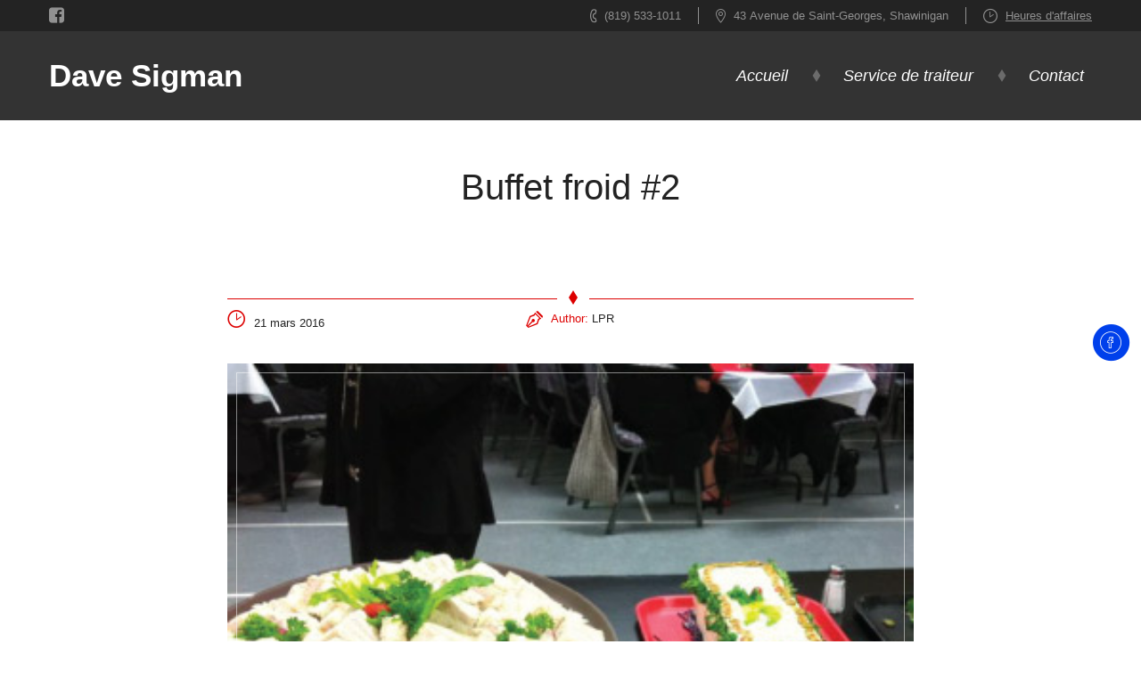

--- FILE ---
content_type: text/html; charset=UTF-8
request_url: https://davesigmantraiteur.com/dish/buffet-froid-2/
body_size: 70987
content:
<!DOCTYPE html>
<html lang="fr-FR">
<head>
<meta charset="UTF-8">
<meta name="viewport" content="width=device-width, initial-scale=1">
<link rel="profile" href="http://gmpg.org/xfn/11">
<link rel="pingback" href="https://davesigmantraiteur.com/xmlrpc.php">

<meta name='robots' content='index, follow, max-image-preview:large, max-snippet:-1, max-video-preview:-1' />

	<!-- This site is optimized with the Yoast SEO plugin v24.1 - https://yoast.com/wordpress/plugins/seo/ -->
	<title>Buffet froid #2 - Dave Sigman</title>
	<link rel="canonical" href="https://davesigmantraiteur.com/dish/buffet-froid-2/" />
	<meta property="og:locale" content="fr_FR" />
	<meta property="og:type" content="article" />
	<meta property="og:title" content="Buffet froid #2 - Dave Sigman" />
	<meta property="og:description" content="Crudités, marinades,  salades,  pointes de sandwich, tarte au sucre, dessert au choix,&#8230; En savoir plus" />
	<meta property="og:url" content="https://davesigmantraiteur.com/dish/buffet-froid-2/" />
	<meta property="og:site_name" content="Dave Sigman" />
	<meta property="article:modified_time" content="2023-10-31T19:57:02+00:00" />
	<meta property="og:image" content="https://davesigmantraiteur.com/wp-content/uploads/2014/12/service-de-traiteur.jpg" />
	<meta property="og:image:width" content="360" />
	<meta property="og:image:height" content="360" />
	<meta property="og:image:type" content="image/jpeg" />
	<meta name="twitter:card" content="summary_large_image" />
	<meta name="twitter:label1" content="Durée de lecture estimée" />
	<meta name="twitter:data1" content="1 minute" />
	<script type="application/ld+json" class="yoast-schema-graph">{"@context":"https://schema.org","@graph":[{"@type":"WebPage","@id":"https://davesigmantraiteur.com/dish/buffet-froid-2/","url":"https://davesigmantraiteur.com/dish/buffet-froid-2/","name":"Buffet froid #2 - Dave Sigman","isPartOf":{"@id":"https://davesigmantraiteur.com/#website"},"primaryImageOfPage":{"@id":"https://davesigmantraiteur.com/dish/buffet-froid-2/#primaryimage"},"image":{"@id":"https://davesigmantraiteur.com/dish/buffet-froid-2/#primaryimage"},"thumbnailUrl":"https://davesigmantraiteur.com/wp-content/uploads/2014/12/service-de-traiteur.jpg","datePublished":"2016-03-21T21:11:50+00:00","dateModified":"2023-10-31T19:57:02+00:00","breadcrumb":{"@id":"https://davesigmantraiteur.com/dish/buffet-froid-2/#breadcrumb"},"inLanguage":"fr-FR","potentialAction":[{"@type":"ReadAction","target":["https://davesigmantraiteur.com/dish/buffet-froid-2/"]}]},{"@type":"ImageObject","inLanguage":"fr-FR","@id":"https://davesigmantraiteur.com/dish/buffet-froid-2/#primaryimage","url":"https://davesigmantraiteur.com/wp-content/uploads/2014/12/service-de-traiteur.jpg","contentUrl":"https://davesigmantraiteur.com/wp-content/uploads/2014/12/service-de-traiteur.jpg","width":360,"height":360},{"@type":"BreadcrumbList","@id":"https://davesigmantraiteur.com/dish/buffet-froid-2/#breadcrumb","itemListElement":[{"@type":"ListItem","position":1,"name":"Accueil","item":"https://davesigmantraiteur.com/"},{"@type":"ListItem","position":2,"name":"Buffet froid #2"}]},{"@type":"WebSite","@id":"https://davesigmantraiteur.com/#website","url":"https://davesigmantraiteur.com/","name":"Dave Sigman","description":"Buffet Traiteur | Shawinigan","potentialAction":[{"@type":"SearchAction","target":{"@type":"EntryPoint","urlTemplate":"https://davesigmantraiteur.com/?s={search_term_string}"},"query-input":{"@type":"PropertyValueSpecification","valueRequired":true,"valueName":"search_term_string"}}],"inLanguage":"fr-FR"}]}</script>
	<!-- / Yoast SEO plugin. -->


<link rel='dns-prefetch' href='//fonts.googleapis.com' />
<link rel="alternate" type="application/rss+xml" title="Dave Sigman &raquo; Flux" href="https://davesigmantraiteur.com/feed/" />
<link rel="alternate" type="application/rss+xml" title="Dave Sigman &raquo; Flux des commentaires" href="https://davesigmantraiteur.com/comments/feed/" />
<script type="text/javascript">
/* <![CDATA[ */
window._wpemojiSettings = {"baseUrl":"https:\/\/s.w.org\/images\/core\/emoji\/15.0.3\/72x72\/","ext":".png","svgUrl":"https:\/\/s.w.org\/images\/core\/emoji\/15.0.3\/svg\/","svgExt":".svg","source":{"concatemoji":"https:\/\/davesigmantraiteur.com\/wp-includes\/js\/wp-emoji-release.min.js?ver=8ce8624dc67193b399e46c916c9b9fb1"}};
/*! This file is auto-generated */
!function(i,n){var o,s,e;function c(e){try{var t={supportTests:e,timestamp:(new Date).valueOf()};sessionStorage.setItem(o,JSON.stringify(t))}catch(e){}}function p(e,t,n){e.clearRect(0,0,e.canvas.width,e.canvas.height),e.fillText(t,0,0);var t=new Uint32Array(e.getImageData(0,0,e.canvas.width,e.canvas.height).data),r=(e.clearRect(0,0,e.canvas.width,e.canvas.height),e.fillText(n,0,0),new Uint32Array(e.getImageData(0,0,e.canvas.width,e.canvas.height).data));return t.every(function(e,t){return e===r[t]})}function u(e,t,n){switch(t){case"flag":return n(e,"\ud83c\udff3\ufe0f\u200d\u26a7\ufe0f","\ud83c\udff3\ufe0f\u200b\u26a7\ufe0f")?!1:!n(e,"\ud83c\uddfa\ud83c\uddf3","\ud83c\uddfa\u200b\ud83c\uddf3")&&!n(e,"\ud83c\udff4\udb40\udc67\udb40\udc62\udb40\udc65\udb40\udc6e\udb40\udc67\udb40\udc7f","\ud83c\udff4\u200b\udb40\udc67\u200b\udb40\udc62\u200b\udb40\udc65\u200b\udb40\udc6e\u200b\udb40\udc67\u200b\udb40\udc7f");case"emoji":return!n(e,"\ud83d\udc26\u200d\u2b1b","\ud83d\udc26\u200b\u2b1b")}return!1}function f(e,t,n){var r="undefined"!=typeof WorkerGlobalScope&&self instanceof WorkerGlobalScope?new OffscreenCanvas(300,150):i.createElement("canvas"),a=r.getContext("2d",{willReadFrequently:!0}),o=(a.textBaseline="top",a.font="600 32px Arial",{});return e.forEach(function(e){o[e]=t(a,e,n)}),o}function t(e){var t=i.createElement("script");t.src=e,t.defer=!0,i.head.appendChild(t)}"undefined"!=typeof Promise&&(o="wpEmojiSettingsSupports",s=["flag","emoji"],n.supports={everything:!0,everythingExceptFlag:!0},e=new Promise(function(e){i.addEventListener("DOMContentLoaded",e,{once:!0})}),new Promise(function(t){var n=function(){try{var e=JSON.parse(sessionStorage.getItem(o));if("object"==typeof e&&"number"==typeof e.timestamp&&(new Date).valueOf()<e.timestamp+604800&&"object"==typeof e.supportTests)return e.supportTests}catch(e){}return null}();if(!n){if("undefined"!=typeof Worker&&"undefined"!=typeof OffscreenCanvas&&"undefined"!=typeof URL&&URL.createObjectURL&&"undefined"!=typeof Blob)try{var e="postMessage("+f.toString()+"("+[JSON.stringify(s),u.toString(),p.toString()].join(",")+"));",r=new Blob([e],{type:"text/javascript"}),a=new Worker(URL.createObjectURL(r),{name:"wpTestEmojiSupports"});return void(a.onmessage=function(e){c(n=e.data),a.terminate(),t(n)})}catch(e){}c(n=f(s,u,p))}t(n)}).then(function(e){for(var t in e)n.supports[t]=e[t],n.supports.everything=n.supports.everything&&n.supports[t],"flag"!==t&&(n.supports.everythingExceptFlag=n.supports.everythingExceptFlag&&n.supports[t]);n.supports.everythingExceptFlag=n.supports.everythingExceptFlag&&!n.supports.flag,n.DOMReady=!1,n.readyCallback=function(){n.DOMReady=!0}}).then(function(){return e}).then(function(){var e;n.supports.everything||(n.readyCallback(),(e=n.source||{}).concatemoji?t(e.concatemoji):e.wpemoji&&e.twemoji&&(t(e.twemoji),t(e.wpemoji)))}))}((window,document),window._wpemojiSettings);
/* ]]> */
</script>
<style id='wp-emoji-styles-inline-css' type='text/css'>

	img.wp-smiley, img.emoji {
		display: inline !important;
		border: none !important;
		box-shadow: none !important;
		height: 1em !important;
		width: 1em !important;
		margin: 0 0.07em !important;
		vertical-align: -0.1em !important;
		background: none !important;
		padding: 0 !important;
	}
</style>
<link rel='stylesheet' id='wp-block-library-css' href='https://davesigmantraiteur.com/wp-includes/css/dist/block-library/style.min.css?ver=8ce8624dc67193b399e46c916c9b9fb1' type='text/css' media='all' />
<style id='classic-theme-styles-inline-css' type='text/css'>
/*! This file is auto-generated */
.wp-block-button__link{color:#fff;background-color:#32373c;border-radius:9999px;box-shadow:none;text-decoration:none;padding:calc(.667em + 2px) calc(1.333em + 2px);font-size:1.125em}.wp-block-file__button{background:#32373c;color:#fff;text-decoration:none}
</style>
<style id='global-styles-inline-css' type='text/css'>
body{--wp--preset--color--black: #000000;--wp--preset--color--cyan-bluish-gray: #abb8c3;--wp--preset--color--white: #ffffff;--wp--preset--color--pale-pink: #f78da7;--wp--preset--color--vivid-red: #cf2e2e;--wp--preset--color--luminous-vivid-orange: #ff6900;--wp--preset--color--luminous-vivid-amber: #fcb900;--wp--preset--color--light-green-cyan: #7bdcb5;--wp--preset--color--vivid-green-cyan: #00d084;--wp--preset--color--pale-cyan-blue: #8ed1fc;--wp--preset--color--vivid-cyan-blue: #0693e3;--wp--preset--color--vivid-purple: #9b51e0;--wp--preset--gradient--vivid-cyan-blue-to-vivid-purple: linear-gradient(135deg,rgba(6,147,227,1) 0%,rgb(155,81,224) 100%);--wp--preset--gradient--light-green-cyan-to-vivid-green-cyan: linear-gradient(135deg,rgb(122,220,180) 0%,rgb(0,208,130) 100%);--wp--preset--gradient--luminous-vivid-amber-to-luminous-vivid-orange: linear-gradient(135deg,rgba(252,185,0,1) 0%,rgba(255,105,0,1) 100%);--wp--preset--gradient--luminous-vivid-orange-to-vivid-red: linear-gradient(135deg,rgba(255,105,0,1) 0%,rgb(207,46,46) 100%);--wp--preset--gradient--very-light-gray-to-cyan-bluish-gray: linear-gradient(135deg,rgb(238,238,238) 0%,rgb(169,184,195) 100%);--wp--preset--gradient--cool-to-warm-spectrum: linear-gradient(135deg,rgb(74,234,220) 0%,rgb(151,120,209) 20%,rgb(207,42,186) 40%,rgb(238,44,130) 60%,rgb(251,105,98) 80%,rgb(254,248,76) 100%);--wp--preset--gradient--blush-light-purple: linear-gradient(135deg,rgb(255,206,236) 0%,rgb(152,150,240) 100%);--wp--preset--gradient--blush-bordeaux: linear-gradient(135deg,rgb(254,205,165) 0%,rgb(254,45,45) 50%,rgb(107,0,62) 100%);--wp--preset--gradient--luminous-dusk: linear-gradient(135deg,rgb(255,203,112) 0%,rgb(199,81,192) 50%,rgb(65,88,208) 100%);--wp--preset--gradient--pale-ocean: linear-gradient(135deg,rgb(255,245,203) 0%,rgb(182,227,212) 50%,rgb(51,167,181) 100%);--wp--preset--gradient--electric-grass: linear-gradient(135deg,rgb(202,248,128) 0%,rgb(113,206,126) 100%);--wp--preset--gradient--midnight: linear-gradient(135deg,rgb(2,3,129) 0%,rgb(40,116,252) 100%);--wp--preset--font-size--small: 13px;--wp--preset--font-size--medium: 20px;--wp--preset--font-size--large: 36px;--wp--preset--font-size--x-large: 42px;--wp--preset--spacing--20: 0.44rem;--wp--preset--spacing--30: 0.67rem;--wp--preset--spacing--40: 1rem;--wp--preset--spacing--50: 1.5rem;--wp--preset--spacing--60: 2.25rem;--wp--preset--spacing--70: 3.38rem;--wp--preset--spacing--80: 5.06rem;--wp--preset--shadow--natural: 6px 6px 9px rgba(0, 0, 0, 0.2);--wp--preset--shadow--deep: 12px 12px 50px rgba(0, 0, 0, 0.4);--wp--preset--shadow--sharp: 6px 6px 0px rgba(0, 0, 0, 0.2);--wp--preset--shadow--outlined: 6px 6px 0px -3px rgba(255, 255, 255, 1), 6px 6px rgba(0, 0, 0, 1);--wp--preset--shadow--crisp: 6px 6px 0px rgba(0, 0, 0, 1);}:where(.is-layout-flex){gap: 0.5em;}:where(.is-layout-grid){gap: 0.5em;}body .is-layout-flex{display: flex;}body .is-layout-flex{flex-wrap: wrap;align-items: center;}body .is-layout-flex > *{margin: 0;}body .is-layout-grid{display: grid;}body .is-layout-grid > *{margin: 0;}:where(.wp-block-columns.is-layout-flex){gap: 2em;}:where(.wp-block-columns.is-layout-grid){gap: 2em;}:where(.wp-block-post-template.is-layout-flex){gap: 1.25em;}:where(.wp-block-post-template.is-layout-grid){gap: 1.25em;}.has-black-color{color: var(--wp--preset--color--black) !important;}.has-cyan-bluish-gray-color{color: var(--wp--preset--color--cyan-bluish-gray) !important;}.has-white-color{color: var(--wp--preset--color--white) !important;}.has-pale-pink-color{color: var(--wp--preset--color--pale-pink) !important;}.has-vivid-red-color{color: var(--wp--preset--color--vivid-red) !important;}.has-luminous-vivid-orange-color{color: var(--wp--preset--color--luminous-vivid-orange) !important;}.has-luminous-vivid-amber-color{color: var(--wp--preset--color--luminous-vivid-amber) !important;}.has-light-green-cyan-color{color: var(--wp--preset--color--light-green-cyan) !important;}.has-vivid-green-cyan-color{color: var(--wp--preset--color--vivid-green-cyan) !important;}.has-pale-cyan-blue-color{color: var(--wp--preset--color--pale-cyan-blue) !important;}.has-vivid-cyan-blue-color{color: var(--wp--preset--color--vivid-cyan-blue) !important;}.has-vivid-purple-color{color: var(--wp--preset--color--vivid-purple) !important;}.has-black-background-color{background-color: var(--wp--preset--color--black) !important;}.has-cyan-bluish-gray-background-color{background-color: var(--wp--preset--color--cyan-bluish-gray) !important;}.has-white-background-color{background-color: var(--wp--preset--color--white) !important;}.has-pale-pink-background-color{background-color: var(--wp--preset--color--pale-pink) !important;}.has-vivid-red-background-color{background-color: var(--wp--preset--color--vivid-red) !important;}.has-luminous-vivid-orange-background-color{background-color: var(--wp--preset--color--luminous-vivid-orange) !important;}.has-luminous-vivid-amber-background-color{background-color: var(--wp--preset--color--luminous-vivid-amber) !important;}.has-light-green-cyan-background-color{background-color: var(--wp--preset--color--light-green-cyan) !important;}.has-vivid-green-cyan-background-color{background-color: var(--wp--preset--color--vivid-green-cyan) !important;}.has-pale-cyan-blue-background-color{background-color: var(--wp--preset--color--pale-cyan-blue) !important;}.has-vivid-cyan-blue-background-color{background-color: var(--wp--preset--color--vivid-cyan-blue) !important;}.has-vivid-purple-background-color{background-color: var(--wp--preset--color--vivid-purple) !important;}.has-black-border-color{border-color: var(--wp--preset--color--black) !important;}.has-cyan-bluish-gray-border-color{border-color: var(--wp--preset--color--cyan-bluish-gray) !important;}.has-white-border-color{border-color: var(--wp--preset--color--white) !important;}.has-pale-pink-border-color{border-color: var(--wp--preset--color--pale-pink) !important;}.has-vivid-red-border-color{border-color: var(--wp--preset--color--vivid-red) !important;}.has-luminous-vivid-orange-border-color{border-color: var(--wp--preset--color--luminous-vivid-orange) !important;}.has-luminous-vivid-amber-border-color{border-color: var(--wp--preset--color--luminous-vivid-amber) !important;}.has-light-green-cyan-border-color{border-color: var(--wp--preset--color--light-green-cyan) !important;}.has-vivid-green-cyan-border-color{border-color: var(--wp--preset--color--vivid-green-cyan) !important;}.has-pale-cyan-blue-border-color{border-color: var(--wp--preset--color--pale-cyan-blue) !important;}.has-vivid-cyan-blue-border-color{border-color: var(--wp--preset--color--vivid-cyan-blue) !important;}.has-vivid-purple-border-color{border-color: var(--wp--preset--color--vivid-purple) !important;}.has-vivid-cyan-blue-to-vivid-purple-gradient-background{background: var(--wp--preset--gradient--vivid-cyan-blue-to-vivid-purple) !important;}.has-light-green-cyan-to-vivid-green-cyan-gradient-background{background: var(--wp--preset--gradient--light-green-cyan-to-vivid-green-cyan) !important;}.has-luminous-vivid-amber-to-luminous-vivid-orange-gradient-background{background: var(--wp--preset--gradient--luminous-vivid-amber-to-luminous-vivid-orange) !important;}.has-luminous-vivid-orange-to-vivid-red-gradient-background{background: var(--wp--preset--gradient--luminous-vivid-orange-to-vivid-red) !important;}.has-very-light-gray-to-cyan-bluish-gray-gradient-background{background: var(--wp--preset--gradient--very-light-gray-to-cyan-bluish-gray) !important;}.has-cool-to-warm-spectrum-gradient-background{background: var(--wp--preset--gradient--cool-to-warm-spectrum) !important;}.has-blush-light-purple-gradient-background{background: var(--wp--preset--gradient--blush-light-purple) !important;}.has-blush-bordeaux-gradient-background{background: var(--wp--preset--gradient--blush-bordeaux) !important;}.has-luminous-dusk-gradient-background{background: var(--wp--preset--gradient--luminous-dusk) !important;}.has-pale-ocean-gradient-background{background: var(--wp--preset--gradient--pale-ocean) !important;}.has-electric-grass-gradient-background{background: var(--wp--preset--gradient--electric-grass) !important;}.has-midnight-gradient-background{background: var(--wp--preset--gradient--midnight) !important;}.has-small-font-size{font-size: var(--wp--preset--font-size--small) !important;}.has-medium-font-size{font-size: var(--wp--preset--font-size--medium) !important;}.has-large-font-size{font-size: var(--wp--preset--font-size--large) !important;}.has-x-large-font-size{font-size: var(--wp--preset--font-size--x-large) !important;}
.wp-block-navigation a:where(:not(.wp-element-button)){color: inherit;}
:where(.wp-block-post-template.is-layout-flex){gap: 1.25em;}:where(.wp-block-post-template.is-layout-grid){gap: 1.25em;}
:where(.wp-block-columns.is-layout-flex){gap: 2em;}:where(.wp-block-columns.is-layout-grid){gap: 2em;}
.wp-block-pullquote{font-size: 1.5em;line-height: 1.6;}
</style>
<link rel='stylesheet' id='la-icon-maneger-style-css' href='https://davesigmantraiteur.com/wp-content/uploads/la_icon_sets/style.min.css?ver=8ce8624dc67193b399e46c916c9b9fb1' type='text/css' media='all' />
<link rel='stylesheet' id='nks_cc_styles-css' href='https://davesigmantraiteur.com/wp-content/plugins/NKS-custom/css/public.min.css?ver=8ce8624dc67193b399e46c916c9b9fb1' type='text/css' media='all' />
<link rel='stylesheet' id='contact-form-7-css' href='https://davesigmantraiteur.com/wp-content/plugins/contact-form-7/includes/css/styles.css?ver=5.9.8' type='text/css' media='all' />
<link rel='stylesheet' id='stm-styles-css' href='https://davesigmantraiteur.com/wp-content/themes/resto/style.css?ver=8ce8624dc67193b399e46c916c9b9fb1' type='text/css' media='all' />
<style id='stm-styles-inline-css' type='text/css'>
body .not-found_title,
		body .uvc-heading .uvc-main-heading h2,
		body .page_title { 
 font-size:55px;} 

			body .comment-respond .comment-reply-title,
			body .related-posts_title,
			body .wpb_text_column h1,
			body .search-title,
			body .entry-title,
			body .dish-list_default .dl-title_text,
			body .dish-list_horizontal-blocks .dl-title_text,
			body .dish-list_blocks .dl-title_text {
			font-size:40px;}
			body .dish-column_title {
			font-size:30px;}
			body .comments-title,
			body .uvc-sub-heading h3,
			body .uvc-main-heading h4,
			body .wpb_text_column h2,
			body .site-main .comment-navigation h1,
			body .site-main .paging-navigation h1,
			body .site-main .post-navigation h1,
			body.search-results .entry-title,
			body .no-comments,
			body .aio-icon-box .aio-icon-header h3.aio-icon-title,
			body .wpb_tabs.wpb_content_element .wpb_tabs_nav li a,
			body .stm_drecipe_name,
			body .ui-tabs .ui-tabs-nav li,
			body .dish_categories_item {
			font-size:20px;}
			body.scheme-custom .widget.widget_meta li a:hover,
			body.scheme-custom .widget.widget_categories li a:hover,
			body.scheme-custom .widget.widget_archive li a:hover,
			body.scheme-custom .widget.widget_recent_comments li a:hover,
			body.scheme-custom .widget.widget_recent_entries li a:hover,
			body.scheme-custom .widget.widget_nav_menu ul li a:hover,
			body.scheme-custom .widget.widget_pages ul li a:hover,
			body.scheme-custom .widget.widget_tag_cloud .tagcloud a:hover,
			body.scheme-custom .widget_calendar #calendar_wrap tfoot a:hover,
			body.scheme-custom .widget_calendar #calendar_wrap caption,
			body.scheme-custom .widget_stm_contact .contact-list_item a:hover,
			body.scheme-custom .widget_stm_contact .contact-list_item a:focus,
			body.scheme-custom .copyright a,
			body.scheme-custom .aio-icon-component.chief-painting .aio-icon-description,
			body.scheme-custom .ui-tabs .ui-tabs-nav .ui-tabs-anchor,
			body.scheme-custom .dish_categories_item a,
			body.scheme-custom .dish-list_tiles .dish_small-separator .stm-tseparator_wrap,
			body.scheme-custom .dish-list_blocks .dish_description ul li:before,
			body.scheme-custom .dish-list_blocks .dish_small-separator .stm-tseparator_wrap,
			body.scheme-custom .dish-list_blocks .dish-cost_text,
			body.scheme-custom .slick-dots li.slick-active i,
			body.scheme-custom .hentry.sticky .sticky-label,
			body.scheme-custom .resevration-form .wpcf7-form-control-wrap:after,
			body.scheme-custom .form-field .ic-pen,
			body.scheme-custom .form-field .ic-envelope,
			body.scheme-custom .form-field .ic-paper,
			body.scheme-custom .stm-relations_phone .stm_icon,
			body.scheme-custom .stm-relations_email .stm_icon,
			body.scheme-custom .stm-relations_email a:hover,
			body.scheme-custom .widget_stm_contact .contact-list_item:before,
			body.scheme-custom .widget_stm_schedule .stm_schedule_list:before,
			body.scheme-custom.single .entry-footer .tags-links a:hover,
			body.scheme-custom.single .entry-footer .tags-links,
			body.scheme-custom .logged-in-as a:hover,
			body.scheme-custom .logged-in-as,
			body.scheme-custom .comment-reply-link,
			body.scheme-custom.single .entry-meta .byline a:hover,
			body.scheme-custom .comments-link a:hover,
			body.scheme-custom .posted-on a:hover,
			body.scheme-custom.single .entry-meta .byline,
			body.scheme-custom .pseparator-icon_container,
			body.scheme-custom .entry-meta .stm_icon,
			body.scheme-custom .category-list_dropdown a:hover,
			body.scheme-custom .entry-title a:hover,
			body.scheme-custom .uvc-sub-heading ul li:before,
			body.scheme-custom .widget.widget_stm_about-us .widget-title,
			body.scheme-custom .stm_drecipe_name,
			body.scheme-custom .stm_drecipe_description ul li:before,
			body.scheme-custom .stm_drecipe_description ol li:before,
			body.scheme-custom .stm_dish_cost,
			body.scheme-custom .wpb_tabs.wpb_content_element .wpb_tabs_nav li a,
			body.scheme-custom .main-menu ul ul .current-menu-item > a,
			body.scheme-custom .main-menu ul ul a:hover,
			body.scheme-custom .entry-content a,
			body.scheme-custom .widget_stm_tweets ul li a,
			body.scheme-custom .widget_stm_tweets ul li:before,
			body.scheme-custom .widget_mailchimp .stm_subscribe_submit:hover,
			body.scheme-custom .wpb_text_column a {
				color: #dd0000;
			}

			body.scheme-custom .phone-number_big,
			body.scheme-custom .phone-number_big p span,
			body.scheme-custom .phone-number_big p,
			body.scheme-custom .uvc-heading .uvc-heading-spacer .aio-icon,
			body.scheme-custom .main-menu ul ul li.menu-item-has-children > a,
			body.scheme-custom .aio-icon-box .aio-icon-header h3.aio-icon-title {
				color: #dd0000 !important;
			}

			body.scheme-custom .related-posts_header .pseparator-icon_container,
			body.scheme-custom .main-menu .current_page_parent > a,
			body.scheme-custom .main-menu > ul > li.current-menu-item > a,
			body.scheme-custom .main-menu > ul > li > a:hover,
			body.scheme-custom .main-menu > ul > li > a:after,
			body.scheme-custom .uvc-heading-spacer .aio-icon,
			body.scheme-custom .blog_grid .post-content h4:focus a,
			body.scheme-custom .blog_grid .post-content h4:hover a,
			body.scheme-custom .blog_grid .entry-date_in,
			body.scheme-custom .teaser_grid_container .entry-date_in,
			body.scheme-custom .page-navigation_ul a,
			body.scheme-custom .related-post_title a:hover,
			body.scheme-custom .dish-list_horizontal-blocks .dish-cost_text {
				color: #6b6b6b;
			}

			body.scheme-custom .uvc-heading.style_light .uvc-heading-spacer .aio-icon {
				color: #6b6b6b !important;
			}

			body.scheme-custom .widget.widget_meta,
			body.scheme-custom.widget.widget_categories,
			body.scheme-custom .widget.widget_archive {
				border-color: #6b6b6b
			}

			body.scheme-custom .wpb_text_column a:hover {
				color: #232323;
			}

			body.scheme-custom *::selection {
				background: #dd0000;
			}

			body.scheme-custom .main-menu > ul > li > ul > li > a {
				border-bottom-color: #6b6b6b;
			}

			body.scheme-custom .entry-content a:hover {
				color: #232323;
			}

			body.scheme-custom .tp-caption .button-medium {
				background-color: #dd0000;
				box-shadow: 0 0 0 5px #dd0000;
				outline-color: rgba(255,255,255, 0.55);
			}

			body.scheme-custom .tp-caption a.button-medium {
				color: #ffffff;
			}

			body.scheme-custom .tp-caption.title-top-bottom-divider, .title-top-bottom-divider {
				border-color: #6b6b6b;
			}

			body.scheme-custom a.stm_button_link {
				background: #dd0000;
				outline-color: #dd0000;
				border-color: rgba(255,255,255, 0.55);
			}

			body.scheme-custom a.stm_button_link:focus,
			body.scheme-custom a.stm_button_link:hover,
			body.scheme-custom a.stm_button_link:active {
				outline-color: #232323;
				background: #232323;
				border-color: rgba(255,255,255,0.4);
			}

			body.scheme-custom .wpb_tabs_nav li a:after {
				background: #dd0000;
			}

			body.scheme-custom .widget.widget_recent_comments,
			body.scheme-custom .widget.widget_recent_entries,
			body.scheme-custom .stm_drecipe_description ul {
				border-bottom-color: #6b6b6b;
			}

			body.scheme-custom .widget.widget_tag_cloud .widget-title:after,
			body.scheme-custom .widget.widget_recent_comments .widget-title:after,
			body.scheme-custom .widget.widget_recent_entries .widget-title:after,
			body.scheme-custom .widget.widget_meta .widget-title:after,
			body.scheme-custom .widget.widget_categories .widget-title:after,
			body.scheme-custom .widget.widget_archive .widget-title:after,
			body.scheme-custom .blog_grid .date-separator,
			body.scheme-custom .teaser_grid_container .date-separator {
				background: #6b6b6b;
			}

			body.scheme-custom .widget.widget_stm_about-us .widget-title {
				border-bottom-color: #dd0000;
			}

			body.scheme-custom .widget_stm_about-us .widget-button {
				background: #dd0000;
				outline-color: #dd0000;
			}

			body.scheme-custom .widget_stm_about-us .widget-button:hover {
				background: #6b6b6b;
				outline-color: #6b6b6b;
			}

			body.scheme-custom .widget_mailchimp .stm_subscribe_email,
			body.scheme-custom .theme-default .nivo-controlNav a {
				border-color: #dd0000;
			}

			body.scheme-custom .theme-default .nivo-controlNav .active {
				background: #dd0000;
			}

			body.scheme-custom .widget.widget_nav_menu .widget-title:after,
			body.scheme-custom .widget.widget_pages .widget-title:after,
			body.scheme-custom .ui-tabs .ui-tabs-nav .ui-tabs-anchor:after,
			body.scheme-custom .dish_categories_list a:after,
			body.scheme-custom .page-navigation_ul a:after {
				background: #6b6b6b;
			}

			body.scheme-custom .widget.widget_nav_menu,
			body.scheme-custom .widget.widget_pages,
			body.scheme-custom .widget.widget_tag_cloud,
			body.scheme-custom .widget_search .search-form .search-field,
			body.scheme-custom .widget.widget_calendar,
			body.scheme-custom .category-list_controller {
				border-color: #6b6b6b;
			}

			body.scheme-custom .category-list_controller.open {
				border-bottom-color: transparent;
			}

			body.scheme-custom .category-list_dropdown {
				border-color: #6b6b6b;
			}

			body.scheme-custom .category-list_dropdown:after {
				border-bottom-color: #6b6b6b;
			}

			body.scheme-custom .entry-meta {
				border-bottom-color: #6b6b6b;
			}

			body.scheme-custom a.post-link {
				background: #dd0000;
				border-color: rgba(255,255,255,0.55);
				outline-color: #dd0000;
			}

			body.scheme-custom a.post-link:hover {
				background: #232323;
				outline-color: #232323;
			}

			body.scheme-custom .comments-title {
				color: #dd0000;
				border-bottom-color: #6b6b6b;
			}

			body.scheme-custom .pseparator-line {
				background: #dd0000;
			}

			body.scheme-custom .related-posts_header .pseparator-line {
				background: #6b6b6b;
			}

			body.scheme-custom .comment-body {
				border-bottom-color: #6b6b6b;
			}

			body.scheme-custom .comment-form-email input:focus,
			body.scheme-custom .comment-form-author input:focus,
			body.scheme-custom .comment-form-comment textarea:focus {
				border-color: #dd0000;
			}

			body.scheme-custom .form-submit .submit,
			body.scheme-custom .form-submit #submit {
				background: #dd0000;
				border-color: rgba(255,255,255,0.5);
				outline-color: #dd0000;
			}

			body.scheme-custom .form-submit .submit:hover,
			body.scheme-custom .form-submit #submit:hover {
				background: #232323;
				border-color: rgba(255,255,255,0.5);
				outline-color: #232323;
			}

			body.scheme-custom .wpcf7-submit {
				background: #dd0000;
				outline-color: #dd0000;
				border-color: rgba(255,255,255,0.5);
			}

			body.scheme-custom .wpcf7-submit:hover {
				background: #232323;
				outline-color: #232323;
			}

			body.scheme-custom .form_fields-group .form-field input:focus {
				border-color: #dd0000;
			}

			body.scheme-custom .ui-timepicker-title,
			body.scheme-custom .ui-datepicker-header {
				background: #dd0000;
			}
			body.scheme-custom .ui-timepicker td a.ui-state-default,
			body.scheme-custom .ui-datepicker td a.ui-state-default {
				background: #6b6b6b;
				border-color: #6b6b6b;
			}

			body.scheme-custom .ui-timepicker td a.ui-state-default:hover,
			body.scheme-custom .ui-datepicker td a.ui-state-default:hover,
			body.scheme-custom .ui-timepicker td a.ui-state-active,
			body.scheme-custom .ui-datepicker td a.ui-state-active {
				border-color: #dd0000;
				background: #ffffff;
			}

			body.scheme-custom .contact-form .text-field_wrapper input:focus,
			body.scheme-custom .contact-form .big-text-field_wrapper textarea:focus {
				border-color: #dd0000;
			}

			body.scheme-custom .stm-relations_email a {
				color: #232323;
			}

			body.scheme-custom .stm_dots .separator_dots {
				border-color: #dd0000;
			}

			body.scheme-custom .uvc-heading .uvc-heading-spacer.line_with_icon:before,
			body.scheme-custom .uvc-heading .uvc-heading-spacer.line_with_icon:after {
				border-color: #dd0000 !important;
			}

			body.scheme-custom .uvc-heading.style_light .uvc-heading-spacer.line_with_icon:before,
			body.scheme-custom .uvc-heading.style_light .uvc-heading-spacer.line_with_icon:after {
				border-color: #6b6b6b !important;
			}

			body.scheme-custom .stm_button_separator {
				background: #dd0000 !important;
			}

			body.scheme-custom .stm_button.style_light .stm_button_separator {
				background: #6b6b6b !important;
			}

			body.scheme-custom .teaser_grid_container .post-title:hover a {
				color: #6b6b6b;
			}

			body.scheme-custom .slick-dots li i {
				color: #6b6b6b !important;
			}

			body.scheme-custom .dish-list_blocks .dish_content {
				border-color: #6b6b6b;
			}

			body.scheme-custom .dish-list_default .dl-title_line,
			body.scheme-custom .dish-list_horizontal-blocks .dl-title_line,
			body.scheme-custom .dish-list_blocks .dl-title_line,
			body.scheme-custom .dish-list_blocks .stm-tseparator-line {
				background: #6b6b6b;
			}

			body.scheme-custom .dish-list_tiles .dish_cost,
			body.scheme-custom .dish-list_tiles .dish_small-separator .stm-tseparator-line {
				background: #dd0000;
			}

			body.scheme-custom .dish-list_tiles .single-dish.has-sticky .dish_small-separator .stm-tseparator-line {
				background: #dd0000;
			}

			body.scheme-custom .dish-list_tiles .single-dish.has-sticky .stm-tseparator_wrap {
				color: #dd0000;
			}

			body.scheme-custom .dish-list_horizontal-blocks .stm-tseparator-line {
				background: #6b6b6b;
			}

			body.scheme-custom .ui-tabs .ui-tabs-nav .ui-tabs-anchor:hover,
			body.scheme-custom .dish_categories_item a:hover {
				color: #232323;
			}

			body.scheme-custom .ui-tabs .ui-tabs-nav li.ui-tabs-active .ui-tabs-anchor,
			body.scheme-custom .ui-tabs .ui-tabs-nav .ui-tabs-anchor:hover,
			body.scheme-custom .dish_categories_item a:hover {
				color: #232323;
			}

			body.scheme-custom .vc_separator .vc_sep_holder .vc_sep_line {
				border-color: #dd0000 !important;
			}

			body.scheme-custom .aio-icon-component.chief-painting.style_1 .aio-icon-box .aio-icon-header h3.aio-icon-title {
				color: #232323 !important;
			}

			body.scheme-custom .dish-column_title {
				border-bottom-color: #dd0000;
			}
		
		body,
		body .entry-content p,
		body .wpb_text_column p,
		body.single .entry-footer .tags-links,
		body .entry-footer .tags-links,
		body .stm_drecipe_description ol li,
		body .stm_drecipe_description ul li,
		body .stm_dish-content,
		body .teaser_grid_container .entry-content,
		body .blog_grid .post-content p,
		body .stm_testimonial_author,
		body .widget_stm_about-us .widget-text,
		body .widget_stm_schedule .schedule_day,
		body .widget_stm_schedule .schedule_time,
		body .widget_stm_contact .contact-list_item,
		body .copyright,
		body .uvc-sub-heading,
		body .aio-icon-box .aio-icon-description,
		body .comment-body p,
		body .logged-in-as,
		body .comment-form-email input,
		body .comment-form-author input,
		body .stm-banner .stm-banner_description p,
		body .wpb_text_column.phone-number_big p,
		body .stm-address_relations,
		body .dish-list_blocks .dish_sticky,
		body .dish-list_tiles .dish_description,
		body .dish-list_tiles .dish_category,
		body .dish-list_horizontal-blocks .dish_description,
		body .dish-list_blocks .dish_description,
		body ul li,
		body ol li,
		body .main-menu ul ul a,
		body .dish-sticker_text {
			font-family: Open Sans, sans-serif !important;
		}

		/* Headings 1 */
		body .vc_custom_heading h2,
		body .comment-respond .comment-reply-title,
		body .related-posts_title,
		body .page_title,
		body .entry-title,
		body .uvc-heading .uvc-main-heading h2,
		body .dish-list_default .dl-title_text,
		body .dish-list_horizontal-blocks .dl-title_text,
		body .dish-list_blocks .dl-title_text,
		body .dish-column_title {
			font-family: Cookie, Arial, sans-serif !important;
		}

		/* Headings 2 */
		body .wpb_text_column h2,
		body .comments-link,
		body.single .entry-meta .byline,
		body .entry-meta .byline,
		body  a.post-link,
		body .posted-on .published,
		body .posted-on .updated,
		body .category-list_dropdown li,
		body .category-list_controller,
		body .page_sub-title,
		body .widget_stm_about-us .widget-button,
		body .footer-widgets_area .widget-title,
		body .stm_testimonial_text p,
		body .teaser_grid_container .entry-date_in,
		body .teaser_grid_container .post-title,
		body .blog_grid .entry-date_in,
		body .blog_grid .post-content h4,
		body .stm_drecipe_content .stm_drecipe_description h4,
		body .stm_drecipe_name,
		body .stm_dish_cost,
		body .stm_dish_name,
		body .wpb_tabs.wpb_content_element .wpb_tabs_nav li a,
		body .stm_button_link,
		body .aio-icon-box .aio-icon-header h3.aio-icon-title,
		body .related-post_title,
		body .comments-title,
		body .comment-meta .comment-author,
		body .comment-meta .comment-metadata,
		body .comment-reply-link,
		body .comment-form label,
		body .form-submit .submit,
		body .form-submit #submit,
		body .form-field .form-field_title,
		body .form_fields-group .form-field select,
		body .form_fields-group .form-field input,
		body .ui-timepicker-title,
		body .ui-datepicker-title,
		body .ui-datepicker th,
		body .ui-timepicker th,
		body .ui-timepicker td a.ui-state-default,
		body .ui-datepicker td a.ui-state-default,
		body .stm-banner .stm-banner_title,
		body .uvc-main-heading h4,
		body .contact-form .big-text-field_wrapper textarea,
		body .contact-form .text-field_wrapper input,
		body .stm-address_text p,
		body .main-menu > ul > li > a,
		body .main-menu > ul > li > ul > li > a,
		body .dish-list_blocks .dish_title,
		body .dish-list_blocks .dish-cost_text,
		body .dish-list_tiles .dish_title,
		body .dish-list_tiles .dish_sticky,
		body .dish-list_tiles .dish-cost_text,
		body .ui-tabs .ui-tabs-nav li,
		body .dish_categories_item,
		body .dish-list_horizontal-blocks .dish_sticky,
		body .dish-list_horizontal-blocks .dish_title,
		body .dish-list_horizontal-blocks .dish-cost_text,
		body .wpcf7-submit,
		body .tp-caption.text-regular,
		body .text-regular,
		body .tp-caption .button-medium,
		body .widget.widget_recent_comments li,
		body .widget.widget_recent_entries li,
		body .uvc-sub-heading h5,
		body .uvc-sub-heading h3 {
			font-family: Lora, Arial, sans-serif !important;
		}

		body .tp-caption.title-top-bottom-divider,
		body .title-top-bottom-divider,
		body .footer-widgets_area .widget_stm_about-us .widget-title,
		body .site-title {
			font-family: Berkshire Swash, Arial, sans-serif !important;
		}
		
</style>
<link rel='stylesheet' id='google-fonts-css' href='http://fonts.googleapis.com/css?family=Lora%3A400%2C700%2C400italic%2C700italic%7CCookie%7CBerkshire+Swash%7COpen+Sans%3A300italic%2C400italic%2C600italic%2C700italic%2C800italic%2C400%2C300%2C600%2C700%2C800&#038;ver=8ce8624dc67193b399e46c916c9b9fb1' type='text/css' media='all' />
<link rel='stylesheet' id='bsf-Defaults-css' href='https://davesigmantraiteur.com/wp-content/uploads/smile_fonts/Defaults/Defaults.css?ver=3.19.4' type='text/css' media='all' />
<script type="text/javascript" src="https://davesigmantraiteur.com/wp-includes/js/jquery/jquery.min.js?ver=3.7.1" id="jquery-core-js"></script>
<script type="text/javascript" src="https://davesigmantraiteur.com/wp-includes/js/jquery/jquery-migrate.min.js?ver=3.4.1" id="jquery-migrate-js"></script>
<script type="text/javascript" id="nks_cc_public-js-extra">
/* <![CDATA[ */
var NKS_CC_Opts = {"test_mode":"","sidebar_type":"push","sidebar_pos":"right","width":"400","gaps":"20","base_color":"#333333","fade_content":"light","label_top":"50%","label_top_mob":"120px","label_size":"2x","label_vis":"visible","label_invert":"","label_no_anim":"","label_scroll_selector":"","selectors":"","bg":"none","path":"https:\/\/davesigmantraiteur.com\/wp-content\/plugins\/NKS-custom\/img\/"};
/* ]]> */
</script>
<script type="text/javascript" src="https://davesigmantraiteur.com/wp-content/plugins/NKS-custom/js/public.min.js?ver=3.0.1" id="nks_cc_public-js"></script>
<script></script><link rel="https://api.w.org/" href="https://davesigmantraiteur.com/wp-json/" /><link rel="EditURI" type="application/rsd+xml" title="RSD" href="https://davesigmantraiteur.com/xmlrpc.php?rsd" />

<link rel='shortlink' href='https://davesigmantraiteur.com/?p=4170' />
<link rel="alternate" type="application/json+oembed" href="https://davesigmantraiteur.com/wp-json/oembed/1.0/embed?url=https%3A%2F%2Fdavesigmantraiteur.com%2Fdish%2Fbuffet-froid-2%2F" />
<link rel="alternate" type="text/xml+oembed" href="https://davesigmantraiteur.com/wp-json/oembed/1.0/embed?url=https%3A%2F%2Fdavesigmantraiteur.com%2Fdish%2Fbuffet-froid-2%2F&#038;format=xml" />
<script> var dateFormat = 'dd MM yy'; </script>	<script type="text/javascript">
		var ajaxurl = 'https://davesigmantraiteur.com/wp-admin/admin-ajax.php';
	</script>
	<link rel="shortcut icon" type="image/x-icon" href="http://davesigmantraiteur.com/wp-content/uploads/2014/12/Untitled-3_03.png" />
<meta name="generator" content="Powered by WPBakery Page Builder - drag and drop page builder for WordPress."/>
<meta name="generator" content="Powered by Slider Revolution 6.6.16 - responsive, Mobile-Friendly Slider Plugin for WordPress with comfortable drag and drop interface." />
<link rel="icon" href="https://davesigmantraiteur.com/wp-content/uploads/2016/07/cropped-DaveSigman-Traiteur-32x32.png" sizes="32x32" />
<link rel="icon" href="https://davesigmantraiteur.com/wp-content/uploads/2016/07/cropped-DaveSigman-Traiteur-192x192.png" sizes="192x192" />
<link rel="apple-touch-icon" href="https://davesigmantraiteur.com/wp-content/uploads/2016/07/cropped-DaveSigman-Traiteur-180x180.png" />
<meta name="msapplication-TileImage" content="https://davesigmantraiteur.com/wp-content/uploads/2016/07/cropped-DaveSigman-Traiteur-270x270.png" />
<script>function setREVStartSize(e){
			//window.requestAnimationFrame(function() {
				window.RSIW = window.RSIW===undefined ? window.innerWidth : window.RSIW;
				window.RSIH = window.RSIH===undefined ? window.innerHeight : window.RSIH;
				try {
					var pw = document.getElementById(e.c).parentNode.offsetWidth,
						newh;
					pw = pw===0 || isNaN(pw) || (e.l=="fullwidth" || e.layout=="fullwidth") ? window.RSIW : pw;
					e.tabw = e.tabw===undefined ? 0 : parseInt(e.tabw);
					e.thumbw = e.thumbw===undefined ? 0 : parseInt(e.thumbw);
					e.tabh = e.tabh===undefined ? 0 : parseInt(e.tabh);
					e.thumbh = e.thumbh===undefined ? 0 : parseInt(e.thumbh);
					e.tabhide = e.tabhide===undefined ? 0 : parseInt(e.tabhide);
					e.thumbhide = e.thumbhide===undefined ? 0 : parseInt(e.thumbhide);
					e.mh = e.mh===undefined || e.mh=="" || e.mh==="auto" ? 0 : parseInt(e.mh,0);
					if(e.layout==="fullscreen" || e.l==="fullscreen")
						newh = Math.max(e.mh,window.RSIH);
					else{
						e.gw = Array.isArray(e.gw) ? e.gw : [e.gw];
						for (var i in e.rl) if (e.gw[i]===undefined || e.gw[i]===0) e.gw[i] = e.gw[i-1];
						e.gh = e.el===undefined || e.el==="" || (Array.isArray(e.el) && e.el.length==0)? e.gh : e.el;
						e.gh = Array.isArray(e.gh) ? e.gh : [e.gh];
						for (var i in e.rl) if (e.gh[i]===undefined || e.gh[i]===0) e.gh[i] = e.gh[i-1];
											
						var nl = new Array(e.rl.length),
							ix = 0,
							sl;
						e.tabw = e.tabhide>=pw ? 0 : e.tabw;
						e.thumbw = e.thumbhide>=pw ? 0 : e.thumbw;
						e.tabh = e.tabhide>=pw ? 0 : e.tabh;
						e.thumbh = e.thumbhide>=pw ? 0 : e.thumbh;
						for (var i in e.rl) nl[i] = e.rl[i]<window.RSIW ? 0 : e.rl[i];
						sl = nl[0];
						for (var i in nl) if (sl>nl[i] && nl[i]>0) { sl = nl[i]; ix=i;}
						var m = pw>(e.gw[ix]+e.tabw+e.thumbw) ? 1 : (pw-(e.tabw+e.thumbw)) / (e.gw[ix]);
						newh =  (e.gh[ix] * m) + (e.tabh + e.thumbh);
					}
					var el = document.getElementById(e.c);
					if (el!==null && el) el.style.height = newh+"px";
					el = document.getElementById(e.c+"_wrapper");
					if (el!==null && el) {
						el.style.height = newh+"px";
						el.style.display = "block";
					}
				} catch(e){
					console.log("Failure at Presize of Slider:" + e)
				}
			//});
		  };</script>
<noscript><style> .wpb_animate_when_almost_visible { opacity: 1; }</style></noscript><style type="text/css" id="stm-custom-font-family-css">
</style>

		<link href="" id="remote-font-1" type="text/css" rel="stylesheet" />
        <link href="" id="remote-font-2" type="text/css" rel="stylesheet" />
        <link href="" id="remote-font-3" type="text/css" rel="stylesheet" />
        <link href="" id="remote-font-4" type="text/css" rel="stylesheet" />
	
<style type="text/css" id="nks-dynamic-styles">
    @font-face{
        font-family: 'FontAwesome';
        src: url('https://davesigmantraiteur.com/wp-content/plugins/NKS-custom/fonts/fontawesome-webfont.eot?v=4.3.0');
        src: url('https://davesigmantraiteur.com/wp-content/plugins/NKS-custom/fonts/fontawesome-webfont.eot?#iefix&v=4.3.0') format('embedded-opentype'),
        url('https://davesigmantraiteur.com/wp-content/plugins/NKS-custom/fonts/fontawesome-webfont.svg?v=4.3.0#fontawesomeregular') format('svg'),
        url('https://davesigmantraiteur.com/wp-content/plugins/NKS-custom/fonts/fontawesome-webfont.woff?v=4.3.0') format('woff'),
        url('https://davesigmantraiteur.com/wp-content/plugins/NKS-custom/fonts/fontawesome-webfont.ttf?v=4.3.0') format('truetype');
        font-weight: normal;
        font-style: normal
    }

    
    
    #nks_cc_sidebar{
        width: 460px;
        left: -460px;
    }

    #nks_cc_sidebar .nks_cc_sidebar_cont{
        width: 400px;
    }

    .nks_cc_sidebar_pos_right #nks_cc_sidebar{
        right: -460px;
    }

    body.nks_cc_exposed > *, body.nks_cc_exposed #nks-overlay-wrapper{
        -webkit-transform: translate(400px, 0);
        -moz-transform: translate(400px, 0);
        -ms-transform: translate(400px, 0);
        -o-transform: translate(400px, 0);
        transform: translate(400px, 0);
        -webkit-transform: translate3d(400px, 0, 0);
        -moz-transform: translate3d(400px, 0, 0);
        -ms-transform: translate3d(400px, 0, 0);
        -o-transform: translate3d(400px, 0, 0);
        transform: translate3d(400px, 0, 0);
    }


    body.nks_cc_sidebar_pos_right.nks_cc_exposed > *, body.nks_cc_sidebar_pos_right.nks_cc_exposed #nks-overlay-wrapper{
        -webkit-transform: translate(-400px, 0);
        -moz-transform: translate(-400px, 0);
        -ms-transform: translate(-400px, 0);
        -o-transform: translate(-400px, 0);
        transform: translate(-400px, 0);
        -webkit-transform: translate3d(-400px, 0, 0);
        -moz-transform: translate3d(-400px, 0, 0);
        -ms-transform: translate3d(-400px, 0, 0);
        -o-transform: translate3d(-400px, 0, 0);
        transform: translate3d(-400px, 0, 0);
    }

    
    
    .nks_cc_exposed #nks-overlay{
        opacity: 0.3;
        -ms-filter: "progid:DXImageTransform.Microsoft.Alpha(Opacity=30)";
    }

        .nks_cc_exposed #nks-overlay:hover{
        cursor: pointer;
        cursor: url("https://davesigmantraiteur.com/wp-content/plugins/NKS-custom/img/close2.png") 16 16, pointer;
    }

    
        #nks_cc_sidebar{
        background-color: #333333 !important;
    }

    
    .nks_cc_trigger_tabs #nks-tab-1 .fa:before  {
                    color: #0040eb;
          }.nks_cc_trigger_tabs.nks_metro  #nks-tab-1 .fa-stack-2x {
                    background-color: #0040eb;
          }
           .nks_cc_trigger_tabs #nks-tab-1:after {
                        content: 'Rejoignez-nous!';
                    }
            #nks-content-1 {
                    background-color: #2bc0af !important;
          }#nks-content-1, #nks-content-1 p{
                    color: #ffffff !important;
          }            .nks-content > div{
        padding: 20px !important;
    }

            .nks_cc_imagebg_custom{
        background-image: url() !important;
    }

    
    
    .nks_mobile .nks_cc_trigger_tabs{
        top: 120px !important;
    }

    
    
    .nks_mobile .nks_cc_trigger_tabs .nks-tab:after{
        display: none !important;
    }

    .nks_cc_trigger_tabs .nks-tab:after{
        opacity: 0;
        visibility: hidden;
        background-color: rgba(0, 0, 0, 0.7);
        position: absolute;
        padding: 6px 14px;
        top: 50%;
        margin-top: -20px;
        left: 110%;
        font-family: inherit;
        font-size: 14px;
        line-height: 28px;
        white-space: nowrap;
        border-radius: 20px;
        -moz-border-radius: 20px;
        -webkit-border-radius: 20px;
        color: #FFF;
        -webkit-transition: opacity 0.25s cubic-bezier(0.645, 0.045, 0.355, 1), visibility 0s 0.25s;
        -moz-transition: opacity 0.25s cubic-bezier(0.645, 0.045, 0.355, 1), visibility 0s 0.25s;
        -ms-transition: opacity 0.25s cubic-bezier(0.645, 0.045, 0.355, 1), visibility 0s 0.25s;
        -o-transition: opacity 0.25s cubic-bezier(0.645, 0.045, 0.355, 1), visibility 0s 0.25s;
        transition: opacity 0.25s cubic-bezier(0.645, 0.045, 0.355, 1), visibility 0s 0.25s;
        -webkit-backface-visibility: hidden;
    }

    body.nks_cc_hidden .nks_cc_trigger_tabs .nks-tab:hover:after{
        opacity: 1;
        visibility: visible;
        -webkit-transition: opacity 0.25s cubic-bezier(0.645, 0.045, 0.355, 1);
        -moz-transition: opacity 0.25s cubic-bezier(0.645, 0.045, 0.355, 1);
        -ms-transition: opacity 0.25s cubic-bezier(0.645, 0.045, 0.355, 1);
        -o-transition: opacity 0.25s cubic-bezier(0.645, 0.045, 0.355, 1);
        transition: opacity 0.25s cubic-bezier(0.645, 0.045, 0.355, 1);
    }

    .nks_cc_sidebar_pos_right .nks_cc_trigger_tabs .nks-tab:after{
        right: 110%;
        left: auto;
    }

    .nks_cc_trigger_tabs.nks_metro .nks-tab:after{
        left: 100%;
        border-radius: 0px;
        -moz-border-radius: 0px;
        -webkit-border-radius: 0px;
    }

    .nks_cc_sidebar_pos_right .nks_cc_trigger_tabs.nks_metro .nks-tab:after{
        right: 100%;
        left: auto;
    }

    .nks_cc_trigger_tabs.nks_metro .nks-tab.fa-2x:after{
        padding: 10px 14px;
        margin-top: -24px;
    }

    .nks_cc_trigger_tabs.nks_metro .nks-tab.fa-3x:after{
        padding: 21px 14px;
        margin-top: -35px
    }

    
</style>

<div id="nks_cc_sidebar" class="nks_cc_imagebg_none">
    <div class="nks_cc_sidebar_cont_scrollable">
        <div class="nks_cc_sidebar_cont">

            <div id='nks-content-1' class='nks-content'><div class='nks-shrinked'></div></div>        </div>
    </div>
</div>

<div class="nks_cc_trigger_tabs nks_cc_label_visible" style="top:50%"><a href="https://www.facebook.com/groups/128012800548887/" target="_blank" id="nks-tab-1" class="nks-tab fa-stack fa-lg fa-2x">
                    <i class="fa fa-circle fa-stack-2x "></i> <i class="fa la2d74fed4cfb9e2b1fa69ed7cad410af3-facebook fa-stack-1x fa-inverse"></i>
                </a></div><div id="nks-body-bg"></div>
<div id="nks-overlay-wrapper">
    <div id="nks-overlay"></div>
</div>
<script>
    (function ($) {
        if (!$ || !window.NKS_CC_Opts) return;

        var TYPE = NKS_CC_Opts.sidebar_type;
        var $bodybg = $('#nks-body-bg');
        var b = document.body;
        var $body = $('body');
        var bodyCss;

        // fix onload
        $(function () {
            setTimeout(function () {

                if (!$bodybg.parent().is($body)) {
                    $body.prepend($bodybg).prepend($('.nks_cc_trigger_tabs')).prepend($('#nks_cc_sidebar')).append($('#nks-overlay-wrapper'));
                }

                if (TYPE === 'push') {
                    $bodybg.css('backgroundColor', $body.css('backgroundColor'))
                }

            }, 0)
        })

        if (TYPE === 'push') {

            bodyCss = {
                'backgroundColor': $body.css('backgroundColor'),
                'backgroundImage': $body.css('backgroundImage'),
                'backgroundAttachment': $body.css('backgroundAttachment'),
                'backgroundSize': $body.css('backgroundSize'),
                'backgroundPosition': $body.css('backgroundPosition'),
                'backgroundRepeat': $body.css('backgroundRepeat'),
                'backgroundOrigin': $body.css('backgroundOrigin'),
                'backgroundClip': $body.css('backgroundClip')
            };

            if (bodyCss.backgroundColor.indexOf('(0, 0, 0, 0') + 1 || bodyCss.backgroundColor.indexOf('transparent') + 1) {
                bodyCss.backgroundColor = '#fff';
            }

            if (bodyCss.backgroundAttachment === 'fixed') {
                NKS_CC_Opts.isBgFixed = true;
                bodyCss.position = 'fixed';
                bodyCss.bottom = 0;
                bodyCss.backgroundAttachment = 'scroll';
            } else {
//				bodyCss.height = Math.max(
//					b.scrollHeight, document.documentElement.scrollHeight,
//					b.offsetHeight, document.documentElement.offsetHeight,
//					b.clientHeight, document.documentElement.clientHeight
//				)
            }

            $bodybg.css(bodyCss);

        } else {
            //$body.addClass('nks_sidebar_slide')
        }

    })(window.jQuery)
</script>




</head>
<body class="dish-template-default single single-dish postid-4170 main-nav_top top-panel_active scheme-custom wpb-js-composer js-comp-ver-8.7.2 vc_responsive">
	<nav class="main-menu_mobile" role="navigation">
		<ul id="menu-main_nav" class="menu"><li id="menu-item-4486" class="menu-item menu-item-type-custom menu-item-object-custom menu-item-4486"><a href="https://davesigmantraiteur.com/accueil/">Accueil</a></li>
<li id="menu-item-4479" class="menu-item menu-item-type-custom menu-item-object-custom menu-item-has-children menu-item-4479"><a href="https://davesigmantraiteur.com/traiteur-shawinigan/">Service de traiteur</a>
<ul class="sub-menu">
	<li id="menu-item-4480" class="menu-item menu-item-type-custom menu-item-object-custom menu-item-4480"><a href="https://davesigmantraiteur.com/brunch/">Brunch</a></li>
	<li id="menu-item-4481" class="menu-item menu-item-type-custom menu-item-object-custom menu-item-4481"><a href="https://davesigmantraiteur.com/buffet-froid/">Buffet Froid</a></li>
	<li id="menu-item-4482" class="menu-item menu-item-type-custom menu-item-object-custom menu-item-4482"><a href="https://davesigmantraiteur.com/buffet-chaud/">Buffet Chaud</a></li>
	<li id="menu-item-4485" class="menu-item menu-item-type-custom menu-item-object-custom menu-item-4485"><a href="https://davesigmantraiteur.com/mets-prepares/">Mets Préparés</a></li>
	<li id="menu-item-4539" class="menu-item menu-item-type-post_type menu-item-object-page menu-item-4539"><a href="https://davesigmantraiteur.comhttps://davesigmantraiteur.com/buffet-temps-fetes/">Buffet temps des fêtes</a></li>
</ul>
</li>
<li id="menu-item-4478" class="menu-item menu-item-type-custom menu-item-object-custom menu-item-4478"><a href="https://davesigmantraiteur.com/contact/">Contact</a></li>
</ul>	</nav><!-- .main-menu_mobile -->
	<div id="page" class="hfeed site">
		<a class="to-top" href="#page" title="Move top"></a>
				<div class="top_panel">
			<div class="top-panel_inner">
									<ul class="top-panel_details">
											<li>
							<span class="icon icon-phone"></span>
							<span>(819) 533-1011</span>
						</li>
																<li>
							<span class="icon icon-map3"></span>
							<span>43 Avenue de Saint-Georges, Shawinigan</span>
						</li>
																<li>
							<span class="icon icon-clock"></span>
							<span><a href="https://davesigmantraiteur.com/contact/"><u>Heures d'affaires</u></a></span>
						</li>
										</ul>
													<ul class="top-panel_socials-links">
															<li><a href="https://www.facebook.com/groups/128012800548887/"><i class="fa fa-facebook-square"></i></a></li>
											</ul>
							</div>
		</div>
				<header id="masthead" class="site-header" role="banner">
			<div class="site-header_in">
					<div class="site-branding">
													<div class="site-title"><a href="https://davesigmantraiteur.com/" rel="home">Dave Sigman</a></div>
												<button class="menu-toggle" aria-controls="menu" aria-expanded="false">
							<span class="menu-toggle_item __left"></span>
							<span class="menu-toggle_item __middle"></span>
							<span class="menu-toggle_item __right"></span>
						</button>
					</div><!-- .site-branding -->
					<div id="site-navigation" class="main-navigation">
						<nav class="main-menu" role="navigation">
							<ul id="menu-main_nav-1" class="menu"><li class="menu-item menu-item-type-custom menu-item-object-custom menu-item-4486"><a href="https://davesigmantraiteur.com/accueil/">Accueil</a></li>
<li class="menu-item menu-item-type-custom menu-item-object-custom menu-item-has-children menu-item-4479"><a href="https://davesigmantraiteur.com/traiteur-shawinigan/">Service de traiteur</a>
<ul class="sub-menu">
	<li class="menu-item menu-item-type-custom menu-item-object-custom menu-item-4480"><a href="https://davesigmantraiteur.com/brunch/">Brunch</a></li>
	<li class="menu-item menu-item-type-custom menu-item-object-custom menu-item-4481"><a href="https://davesigmantraiteur.com/buffet-froid/">Buffet Froid</a></li>
	<li class="menu-item menu-item-type-custom menu-item-object-custom menu-item-4482"><a href="https://davesigmantraiteur.com/buffet-chaud/">Buffet Chaud</a></li>
	<li class="menu-item menu-item-type-custom menu-item-object-custom menu-item-4485"><a href="https://davesigmantraiteur.com/mets-prepares/">Mets Préparés</a></li>
	<li class="menu-item menu-item-type-post_type menu-item-object-page menu-item-4539"><a href="https://davesigmantraiteur.comhttps://davesigmantraiteur.com/buffet-temps-fetes/">Buffet temps des fêtes</a></li>
</ul>
</li>
<li class="menu-item menu-item-type-custom menu-item-object-custom menu-item-4478"><a href="https://davesigmantraiteur.com/contact/">Contact</a></li>
</ul>						</nav><!-- .main-menu -->
					</div><!-- #site-navigation -->
				</div><!-- .site-header_in -->
		</header><!-- #masthead -->

<div id="content" class="site-content">
	<div class="site-content_in">
		<div id="primary" class="content-area">			<main id="main" class="site-main" role="main">

			
			
				<article id="post-4170" class="post-4170 dish type-dish status-publish has-post-thumbnail hentry tag-buffet tag-traiteur dish_categories-service-de-traiteur has-thumbnail comments-closed">
	<header class="entry-header">
		<h1 class="entry-title">Buffet froid #2</h1>		<div class="post-separator">
			<div class="post-separator_in">
				<div class="pseparator-line_container">
					<div class="pseparator-line"></div>
				</div>
				<div class="pseparator-icon_container">
					<i class="icon-diamonds"></i>
				</div>
				<div class="pseparator-line_container">
					<div class="pseparator-line"></div>
				</div>
			</div><!-- .post-separator_in -->
		</div><!-- .post-separator -->
		<div class="entry-meta">
			<span class="posted-on"><time class="entry-date published" datetime="2016-03-21T22:11:50-04:00"><span class="stm_icon icon-clock"></span>21 mars 2016</time>
		<time class="updated" datetime="2023-10-31T15:57:02-04:00"><span class="icon-clock"></span>31 octobre 2023</time></span><span class="byline"><span class="stm_icon icon-pen"></span> Author: <span class="author vcard"><a class="url fn n" href="https://davesigmantraiteur.com/author/lpr/">LPR</a></span></span>					</div><!-- .entry-meta -->
					<div class="entry-thumbnail">
				<img width="360" height="360" src="https://davesigmantraiteur.com/wp-content/uploads/2014/12/service-de-traiteur.jpg" class="attachment-post-thumbnail size-post-thumbnail wp-post-image" alt="" decoding="async" fetchpriority="high" srcset="https://davesigmantraiteur.com/wp-content/uploads/2014/12/service-de-traiteur.jpg 360w, https://davesigmantraiteur.com/wp-content/uploads/2014/12/service-de-traiteur-150x150.jpg 150w, https://davesigmantraiteur.com/wp-content/uploads/2014/12/service-de-traiteur-300x300.jpg 300w, https://davesigmantraiteur.com/wp-content/uploads/2014/12/service-de-traiteur-80x80.jpg 80w" sizes="(max-width: 360px) 100vw, 360px" />				<div class="entry-thumbnail_decor">
					<div class="ethumbnail-decor_in"></div>
				</div>
			</div><!-- .entry-thumbnail -->
			</header><!-- .entry-header -->

	<div class="entry-content">
		<p>Crudités, marinades,  salades,  pointes de sandwich, tarte au sucre, dessert au choix,&#8230;</p>
<p><a href="https://davesigmantraiteur.com/buffet-froid/#1446148207494-99976b68-c0f1">En savoir plus</a></p>
			</div><!-- .entry-content -->

	<footer class="entry-footer">
			</footer><!-- .entry-footer -->
	</article><!-- #post-## -->

			
			</main><!-- #main -->
		</div>
			</div><!-- .site-content_in -->
		</div><!-- #content -->
	<footer id="colophon" class="site-footer" role="contentinfo">
						<div class="site-info">
				<div class="site-info_in">
					
						<p class="copyright">© Copyright 2016-2023 <span style="color:#fff;">Dave Sigman</span> - Buffet <a href="https://davesigmantraiteur.com" title="Traiteur Shawinigan"> <span style="color:#fff;">Traiteur Shawinigan</span></a> - 43 Avenue de Saint-Georges, Shawinigan, QC G9T 3B8 - <span style="font-size: 9px;"><a href="https://boitedecom.ca" target="_blank" title="Agence de communication  Web"><span style="color:#ffffff;">Agence Web</span></a></span> </p>

										<div class="social-networks">
						<ul class="social-networks_list">
																	<li><a href="https://www.facebook.com/groups/128012800548887/"><i class="fa fa-facebook-square"></i></a></li>
														</ul>
					</div>
				</div><!-- .site-info_in -->
			</div><!-- .site-info -->
	</footer><!-- #colophon -->
</div><!-- #page -->


		<script>
			window.RS_MODULES = window.RS_MODULES || {};
			window.RS_MODULES.modules = window.RS_MODULES.modules || {};
			window.RS_MODULES.waiting = window.RS_MODULES.waiting || [];
			window.RS_MODULES.defered = false;
			window.RS_MODULES.moduleWaiting = window.RS_MODULES.moduleWaiting || {};
			window.RS_MODULES.type = 'compiled';
		</script>
		
		<!-- GA Google Analytics @ https://m0n.co/ga -->
		<script>
			(function(i,s,o,g,r,a,m){i['GoogleAnalyticsObject']=r;i[r]=i[r]||function(){
			(i[r].q=i[r].q||[]).push(arguments)},i[r].l=1*new Date();a=s.createElement(o),
			m=s.getElementsByTagName(o)[0];a.async=1;a.src=g;m.parentNode.insertBefore(a,m)
			})(window,document,'script','https://www.google-analytics.com/analytics.js','ga');
			ga('create', 'UA-161002137-1', 'auto');
			ga('send', 'pageview');
		</script>

	<script type="text/javascript">
var _font_family_selectors = {"fonts":"\n\n\n\t\tbody,\n\t\tbody .entry-content p,\n\t\tbody .wpb_text_column p,\n\t\tbody.single .entry-footer .tags-links,\n\t\tbody .entry-footer .tags-links,\n\t\tbody .stm_drecipe_description ol li,\n\t\tbody .stm_drecipe_description ul li,\n\t\tbody .stm_dish-content,\n\t\tbody .teaser_grid_container .entry-content,\n\t\tbody .blog_grid .post-content p,\n\t\tbody .stm_testimonial_author,\n\t\tbody .widget_stm_about-us .widget-text,\n\t\tbody .widget_stm_schedule .schedule_day,\n\t\tbody .widget_stm_schedule .schedule_time,\n\t\tbody .widget_stm_contact .contact-list_item,\n\t\tbody .copyright,\n\t\tbody .uvc-sub-heading,\n\t\tbody .aio-icon-box .aio-icon-description,\n\t\tbody .comment-body p,\n\t\tbody .logged-in-as,\n\t\tbody .comment-form-email input,\n\t\tbody .comment-form-author input,\n\t\tbody .stm-banner .stm-banner_description p,\n\t\tbody .wpb_text_column.phone-number_big p,\n\t\tbody .stm-address_relations,\n\t\tbody .dish-list_blocks .dish_sticky,\n\t\tbody .dish-list_tiles .dish_description,\n\t\tbody .dish-list_tiles .dish_category,\n\t\tbody .dish-list_horizontal-blocks .dish_description,\n\t\tbody ul li,\n\t\tbody ol li,\n\t\tbody .main-menu ul ul a {\n\t\t\tfont-family: %font_1 !important;\n\t\t}\n\n\t\tbody .vc_custom_heading h2,\n\t\tbody .comment-respond .comment-reply-title,\n\t\tbody .related-posts_title,\n\t\tbody .page_title,\n\t\tbody .entry-title,\n\t\tbody .uvc-heading .uvc-main-heading h2,\n\t\tbody .dish-list_default .dl-title_text,\n\t\tbody .dish-list_horizontal-blocks .dl-title_text,\n\t\tbody .dish-list_blocks .dl-title_text,\n\t\tbody .dish-column_title {\n\t\t\tfont-family: %font_2 !important;\n\t\t}\n\n\t\tbody .wpb_text_column h2,\n\t\tbody .comments-link,\n\t\tbody.single .entry-meta .byline,\n\t\tbody .entry-meta .byline,\n\t\tbody  a.post-link,\n\t\tbody .posted-on .published,\n\t\tbody .posted-on .updated,\n\t\tbody .category-list_dropdown li,\n\t\tbody .category-list_controller,\n\t\tbody .page_sub-title,\n\t\tbody .widget_stm_about-us .widget-button,\n\t\tbody .widget_stm_instagram .widget-title,\n\t\tbody .widget_stm_contact .widget-title,\n\t\tbody .widget_stm_schedule .widget-title,\n\t\tbody .stm_testimonial_text p,\n\t\tbody .teaser_grid_container .entry-date_in,\n\t\tbody .teaser_grid_container .post-title,\n\t\tbody .blog_grid .entry-date_in,\n\t\tbody .blog_grid .post-content h4,\n\t\tbody .stm_drecipe_content .stm_drecipe_description h4,\n\t\tbody .stm_drecipe_name,\n\t\tbody .stm_dish_cost,\n\t\tbody .stm_dish_name,\n\t\tbody .wpb_tabs.wpb_content_element .wpb_tabs_nav li a,\n\t\tbody .stm_button_link,\n\t\tbody .aio-icon-box .aio-icon-header h3.aio-icon-title,\n\t\tbody .related-post_title,\n\t\tbody .comments-title,\n\t\tbody .comment-meta .comment-author,\n\t\tbody .comment-meta .comment-metadata,\n\t\tbody .comment-reply-link,\n\t\tbody .comment-form label,\n\t\tbody .form-submit .submit,\n\t\tbody .form-submit #submit,\n\t\tbody .form-field .form-field_title,\n\t\tbody .form_fields-group .form-field select,\n\t\tbody .form_fields-group .form-field input,\n\t\tbody .ui-timepicker-title,\n\t\tbody .ui-datepicker-title,\n\t\tbody .ui-datepicker th,\n\t\tbody .ui-timepicker th,\n\t\tbody .ui-timepicker td a.ui-state-default,\n\t\tbody .ui-datepicker td a.ui-state-default,\n\t\tbody .stm-banner .stm-banner_title,\n\t\tbody .uvc-main-heading h4,\n\t\tbody .contact-form .big-text-field_wrapper textarea,\n\t\tbody .contact-form .text-field_wrapper input,\n\t\tbody .stm-address_text p,\n\t\tbody .main-menu > ul > li > a,\n\t\tbody .main-menu > ul > li > ul > li > a,\n\t\tbody .dish-list_blocks .dish_title,\n\t\tbody .dish-list_blocks .dish-cost_text,\n\t\tbody .dish-list_blocks .dish_description,\n\t\tbody .dish-list_tiles .dish_title,\n\t\tbody .dish-list_tiles .dish_sticky,\n\t\tbody .dish-list_tiles .dish-cost_text,\n\t\tbody .ui-tabs .ui-tabs-nav li,\n\t\tbody .dish_categories_item,\n\t\tbody .dish-list_horizontal-blocks .dish_sticky,\n\t\tbody .dish-list_horizontal-blocks .dish_title,\n\t\tbody .dish-list_horizontal-blocks .dish-cost_text,\n\t\tbody .wpcf7-submit,\n\t\tbody .tp-caption.text-regular,\n\t\tbody .text-regular,\n\t\tbody .tp-caption .button-medium {\n\t\t\tfont-family: %font_3 !important;\n\t\t}\n\n\t\tbody .tp-caption.title-top-bottom-divider,\n\t\tbody .title-top-bottom-divider,\n\t\tbody .widget.widget_stm_about-us .widget-title,\n\t\tbody .site-title {\n\t\t\tfont-family: %font_4 !important;\n\t\t}\n\t"};
</script>
<link rel='stylesheet' id='rs-plugin-settings-css' href='https://davesigmantraiteur.com/wp-content/plugins/revslider/public/assets/css/rs6.css?ver=6.6.16' type='text/css' media='all' />
<style id='rs-plugin-settings-inline-css' type='text/css'>
#rs-demo-id {}
</style>
<script type="text/javascript" src="https://davesigmantraiteur.com/wp-includes/js/dist/vendor/wp-polyfill-inert.min.js?ver=3.1.2" id="wp-polyfill-inert-js"></script>
<script type="text/javascript" src="https://davesigmantraiteur.com/wp-includes/js/dist/vendor/regenerator-runtime.min.js?ver=0.14.0" id="regenerator-runtime-js"></script>
<script type="text/javascript" src="https://davesigmantraiteur.com/wp-includes/js/dist/vendor/wp-polyfill.min.js?ver=3.15.0" id="wp-polyfill-js"></script>
<script type="text/javascript" src="https://davesigmantraiteur.com/wp-includes/js/dist/hooks.min.js?ver=2810c76e705dd1a53b18" id="wp-hooks-js"></script>
<script type="text/javascript" src="https://davesigmantraiteur.com/wp-includes/js/dist/i18n.min.js?ver=5e580eb46a90c2b997e6" id="wp-i18n-js"></script>
<script type="text/javascript" id="wp-i18n-js-after">
/* <![CDATA[ */
wp.i18n.setLocaleData( { 'text direction\u0004ltr': [ 'ltr' ] } );
/* ]]> */
</script>
<script type="text/javascript" src="https://davesigmantraiteur.com/wp-content/plugins/contact-form-7/includes/swv/js/index.js?ver=5.9.8" id="swv-js"></script>
<script type="text/javascript" id="contact-form-7-js-extra">
/* <![CDATA[ */
var wpcf7 = {"api":{"root":"https:\/\/davesigmantraiteur.com\/wp-json\/","namespace":"contact-form-7\/v1"}};
/* ]]> */
</script>
<script type="text/javascript" id="contact-form-7-js-translations">
/* <![CDATA[ */
( function( domain, translations ) {
	var localeData = translations.locale_data[ domain ] || translations.locale_data.messages;
	localeData[""].domain = domain;
	wp.i18n.setLocaleData( localeData, domain );
} )( "contact-form-7", {"translation-revision-date":"2024-10-17 17:27:10+0000","generator":"GlotPress\/4.0.1","domain":"messages","locale_data":{"messages":{"":{"domain":"messages","plural-forms":"nplurals=2; plural=n > 1;","lang":"fr"},"This contact form is placed in the wrong place.":["Ce formulaire de contact est plac\u00e9 dans un mauvais endroit."],"Error:":["Erreur\u00a0:"]}},"comment":{"reference":"includes\/js\/index.js"}} );
/* ]]> */
</script>
<script type="text/javascript" src="https://davesigmantraiteur.com/wp-content/plugins/contact-form-7/includes/js/index.js?ver=5.9.8" id="contact-form-7-js"></script>
<script type="text/javascript" src="https://davesigmantraiteur.com/wp-content/plugins/revslider/public/assets/js/rbtools.min.js?ver=6.6.16" async id="tp-tools-js"></script>
<script type="text/javascript" src="https://davesigmantraiteur.com/wp-content/plugins/revslider/public/assets/js/rs6.min.js?ver=6.6.16" async id="revmin-js"></script>
<script type="text/javascript" src="https://davesigmantraiteur.com/wp-includes/js/jquery/ui/core.min.js?ver=1.13.2" id="jquery-ui-core-js"></script>
<script type="text/javascript" src="https://davesigmantraiteur.com/wp-includes/js/jquery/ui/datepicker.min.js?ver=1.13.2" id="jquery-ui-datepicker-js"></script>
<script type="text/javascript" id="jquery-ui-datepicker-js-after">
/* <![CDATA[ */
jQuery(function(jQuery){jQuery.datepicker.setDefaults({"closeText":"Fermer","currentText":"Aujourd\u2019hui","monthNames":["janvier","f\u00e9vrier","mars","avril","mai","juin","juillet","ao\u00fbt","septembre","octobre","novembre","d\u00e9cembre"],"monthNamesShort":["Jan","F\u00e9v","Mar","Avr","Mai","Juin","Juil","Ao\u00fbt","Sep","Oct","Nov","D\u00e9c"],"nextText":"Suivant","prevText":"Pr\u00e9c\u00e9dent","dayNames":["dimanche","lundi","mardi","mercredi","jeudi","vendredi","samedi"],"dayNamesShort":["dim","lun","mar","mer","jeu","ven","sam"],"dayNamesMin":["D","L","M","M","J","V","S"],"dateFormat":"d MM yy","firstDay":1,"isRTL":false});});
/* ]]> */
</script>
<script type="text/javascript" src="https://davesigmantraiteur.com/wp-includes/js/jquery/ui/tabs.min.js?ver=1.13.2" id="jquery-ui-tabs-js"></script>
<script type="text/javascript" src="https://davesigmantraiteur.com/wp-content/themes/resto/assets/js/jquery.fancybox.pack.js?ver=8ce8624dc67193b399e46c916c9b9fb1" id="fancybox-js"></script>
<script type="text/javascript" src="https://davesigmantraiteur.com/wp-content/themes/resto/assets/js/jquery.cookie.min.js?ver=8ce8624dc67193b399e46c916c9b9fb1" id="cookie-js"></script>
<script type="text/javascript" src="https://davesigmantraiteur.com/wp-content/themes/resto/assets/js/jquery.ui.timepicker.js?ver=8ce8624dc67193b399e46c916c9b9fb1" id="time-picker-js"></script>
<script type="text/javascript" src="https://davesigmantraiteur.com/wp-content/themes/resto/assets/js/navigation.js?ver=8ce8624dc67193b399e46c916c9b9fb1" id="navigation-js"></script>
<script type="text/javascript" src="https://davesigmantraiteur.com/wp-content/themes/resto/assets/js/scripts.js?ver=8ce8624dc67193b399e46c916c9b9fb1" id="stm-scripts-js"></script>
<script type="text/javascript" src="https://davesigmantraiteur.com/wp-content/themes/resto/assets/js/i18n/datepicker-fr.js?ver=8ce8624dc67193b399e46c916c9b9fb1" id="datepicker-fr_FR-js"></script>
<script type="text/javascript" src="https://davesigmantraiteur.com/wp-content/themes/resto/assets/js/i18n/timepicker/jquery.ui.timepicker-fr.js?ver=8ce8624dc67193b399e46c916c9b9fb1" id="jquery.ui.timepicker-fr_FR-js"></script>
<script></script>
<script>
  (function(i,s,o,g,r,a,m){i['GoogleAnalyticsObject']=r;i[r]=i[r]||function(){
  (i[r].q=i[r].q||[]).push(arguments)},i[r].l=1*new Date();a=s.createElement(o),
  m=s.getElementsByTagName(o)[0];a.async=1;a.src=g;m.parentNode.insertBefore(a,m)
  })(window,document,'script','https://www.google-analytics.com/analytics.js','ga');

  ga('create', 'UA-80761585-1', 'auto');
  ga('send', 'pageview');

</script></body>
</html>


--- FILE ---
content_type: text/css
request_url: https://davesigmantraiteur.com/wp-content/themes/resto/style.css?ver=8ce8624dc67193b399e46c916c9b9fb1
body_size: 2117
content:
/*
Theme Name: Bon Appetit
Theme URI: http://bonappetit.stylemixthemes.com/
Author: Stylemixthemes
Author URI: http://stylemixthemes.com/
Description: Bon Appetit is a Responsive Premium WordPress Theme for Restaurants. It has simple yet more than sufficient functionality. It supports WPML, it has many options for menu display and the design is just a delight. It is the best choice for the website of your Restaurant, Cafe, Bakery, Bar or Coffee shop. It’s fully Responsive and Easy to Customize using Drag & Drop Visual Composer.
Version: 4.2
License: GNU General Public License v2 or later
License URI: http://www.gnu.org/licenses/gpl-2.0.html
Text Domain: bon_appetit
Tags: black, brown, orange, tan, white, yellow, light, one-column, two-columns, right-sidebar, fluid-layout, fixed-layout, custom-header, custom-menu, editor-style, featured-images, microformats, post-formats, rtl-language-support, sticky-post, translation-ready

This theme, like WordPress, is licensed under the GPL.
Use it to make something cool, have fun, and share what you've learned with others.

Bon Appetit is based on Underscores http://underscores.me/, (C) 2012-2014 Automattic, Inc.

Resetting and rebuilding styles have been helped along thanks to the fine work of
Eric Meyer http://meyerweb.com/eric/tools/css/reset/index.html
along with Nicolas Gallagher and Jonathan Neal http://necolas.github.com/normalize.css/
and Blueprint http://www.blueprintcss.org/
*/

/* Imports */

/* jQuery UI */
@import "assets/css/jquery-ui.min.css";

/* Font awesome */
@import "assets/css/jquery.fancybox.css";

/* UI Time picker */
@import "assets/css/jquery.ui.timepicker.css";

/* Extensions styles */
@import "visual-composer/assets/css/main.css";

/* Font awesome */
@import "assets/css/font-awesome.min.css";

/* Icon moon */
@import "assets/css/iconmoon.css";

/* Live customizer */
@import "assets/css/frontend_customizer.css";

/* Color Schemes */
@import "assets/css/color-shemes.css";

/* Color Schemes */
@import "assets/css/vc.css";

/* Custom styles */
@import "assets/css/style.css";

/* Media */
@import "assets/css/media.css";

--- FILE ---
content_type: text/css
request_url: https://davesigmantraiteur.com/wp-content/themes/resto/visual-composer/assets/css/main.css
body_size: 28541
content:
/*--------------------------------------------------------------
    Dish
--------------------------------------------------------------*/

/*
    Tabs
*/

.ui-tabs {
    padding: 0;
    border-radius: 0;
}

.ui-tabs .ui-tabs-panel {
    padding: 0;
}

.ui-tabs .ui-tabs-nav {
    padding: 0;
    text-align: center;
}

.ui-tabs .ui-tabs-nav .ui-tabs-anchor:after {
    content: "";
    height: 1px;
    background: #ab721c;
    width: 0;
    margin: 18px auto 0 auto;
    display: block;
    -webkit-transition: width 0.3s;
    -moz-transition: width 0.3s;
    -ms-transition: width 0.3s;
    -o-transition: width 0.3s;
    transition: width 0.3s;
}

.ui-tabs .ui-tabs-nav li.ui-tabs-active .ui-tabs-anchor:after,
.ui-tabs .ui-tabs-nav li:hover .ui-tabs-anchor:after {
    width: 56px;
}

/*
    Dish style_1
*/

.dish_style-1 .dish_inner:after {
    content: "";
    display: table;
    clear: both;
}

.dish_style-1 .dish_small-preview {
    float: left;
    padding-top: 5px;
}

.dish_style-1 .small-preview_inner {
    position: relative;
    border: 4px solid #ffffff;
    line-height: 0;
}

.dish_style-1 .dish_small-preview img {
    display: block;
}

.dish_style-1 .zoom-preview {
    position: absolute;
    top: 0;
    left: 0;
    width: 100%;
    height: 100%;
    background: rgba(0,0,0,0.35);
    opacity: 0;
    -webkit-transition: 0.3s ease;
    -moz-transition: 0.3s ease;
    -ms-transition: 0.3s ease;
    -o-transition: 0.3s ease;
    transition: 0.3s ease;
}

.dish_style-1 .zoom-preview i {
    font-size: 30px;
    color: #ffffff;
}

.dish_style-1 .dish_small-preview:hover .zoom-preview {
    opacity: 1;
}

.dish_style-1 .zoom-preview_inner {
    display: table;
    width: 100%;
    height: 100%;
}

.dish_style-1 .zoom-preview-inner_child {
    display: table-cell;
    vertical-align: middle;
    text-align: center;
}

.dish_style-1 .dish_content {
    padding-left: 108px;
}

.dish_style-1 .dish_header {
    font-family: "Lora", 'sans-serif';
    font-weight: 700;
    font-size: 16px;
    line-height: 24px;
    margin-bottom: 3px;
}

.dish_style-1 .dish_name {
    color: #232323;
    display: table-cell;
    white-space: nowrap;
    width: 1%;
}

.dish_style-1 .dish_cost {
    color: #a7781d;
    display: table-cell;
    white-space: nowrap;
    width: 1%;
}

.dish_style-1 .dish_separator {
    display: table-cell;
    width: 98%;
    padding: 0 16px;
}

.dish_style-1 .separator_dots {
    display: block;
    border-bottom: 2px dotted #a7781d;
    width: 100%;
}

.dish_style-1 .dish_description p {
    margin-bottom: 0;
}

.dishes-tab_grid {
    margin: 0 -15px;
    font-size: 0;
}

.dishes-tab_grid .dish {
    display: inline-block;
    vertical-align: top;
    padding: 0 15px;
    margin-bottom: 45px;
}

.grid_one-columns .dish {
    display: block;
}

.grid_two-columns .dish {
    width: 50%;
}

.grid_three-columns .dish {
    width: 33.33%;
}

.grid_four-columns .dish {
    width: 25%;
}

.grid_three-columns .dish_style-1 .dish_name {
    display: block;
    width: auto;
    white-space: pre-wrap;
}

.grid_three-columns .dish_style-1 .dish_separator {
    padding-left: 0;
}

.stm_dish {
    margin: 0 0 2.188em 0 !important;
    position: relative;
}

.dish_sticker {
    line-height: normal;
}

.dish_sticker,
.stm_dish_sticker {
    position: absolute;
    top: -27px;
    left: -10px;
    background: #dd0000;
    font-size: 0;
    padding: 4px 10px;
    border-top-right-radius: 6px;
    border-bottom-left-radius: 6px;
    z-index: 9;
}

.dish-sticker_text {
    font-family: "Open Sans", Helvetica, sans-serif;
    font-size: 10px;
    font-weight: 700;
    color: #ffffff;
    text-transform: uppercase;
    white-space: nowrap;
}

.stm_dish-header {
    margin-bottom: 8px;
}

.stm_dish-header:after {
    content: "";
    clear: both;
    display: table;
}

.stm_dish_name {
    display: table-cell;
    font-family: "Lora";
    font-weight: 700;
    font-size: 16px;
    color: #232323;
    width: 1%;
    white-space: nowrap;
    padding-right: 15px;
}

.stm_dots {
    display: table-cell;
    width: 98%;
}

.stm_dots .separator_dots {
    display: block;
    border-bottom: 2px dotted #a7781d;
    width: 100%;
}

.stm_dish_cost {
    display: table-cell;
    font-family: "Lora";
    font-weight: 700;
    font-size: 16px;
    color: #a7781d;
    width: 1%;
    white-space: nowrap;
    padding-left: 14px;
}

.stm_dish-content {
    margin: 0;
    font-family: "Open Sans";
    font-weight: 400;
    font-size: 14px;
    color: #232323;
}

.stm_dish-content p {
    margin-bottom: 10px !important;
    font-size: inherit;
    font-size: inherit;
    color: inherit;
    font-weight: inherit;
}

.stm_dish-content p:last-child {
    margin-bottom: 0 !important;
}

.stm_dish-content ul {
    list-style: none;
    margin: 0;
}

.stm_dish-content ul li:before {
    content: "\e919";
    font-family: 'icomoon';
    speak: none;
    font-style: normal;
    font-weight: normal;
    font-size: 9px;
    line-height: 1;
    text-decoration: none;
    -webkit-font-smoothing: antialiased;
    color: #a7781d;
    margin: .8em .8em 0 0;
    vertical-align: top;
    display: inline-block;
}

.stm_dish.has-photo .stm_dish_in {
    display: table;
    width: 100%;
}

.stm_dish-column_in {
    position: relative;
}

.dish.has-preview .dish_sticker,
.stm_dish.has-photo .stm_dish_sticker {
    top: -7px;
}

.stm_dish.has-photo .stm_dish-column {
    display: table-cell;
    vertical-align: top;
}

.stm_dish.has-photo .stm_dish-column.__small {
    width: 6%;
}

.stm_dish.has-photo .stm_dish-column.__large {
    padding-left: 1.313em;
    width: 94%;
}

body.page-template-narrow .stm_dish.has-photo .stm_dish-column.__small {
    width: 10%;
}

body.page-template-narrow .stm_dish.has-photo .stm_dish-column.__large {
    width: 90%;
}

.stm_dish.has-photo .stm_dish_photo {
    display: block;
    border: 4px solid #ffffff;
    max-width: none;
    box-shadow: 1px 1px 0 0 rgba(0,0,0,0.15);
}

.sdish-photo_overlay {
    position: absolute;
    top: 0;
    left: 0;
    width: 100%;
    height: 100%;
    padding: 4px;
    opacity: 0;
    transition: all 0.3s ease;
}

.sdish-overlay_table {
    display: table;
    text-align: center;
    height: 100%;
    width: 100%;
    background: rgba(0,0,0,0.35);
}

.sdish-overlay_cell {
    display: table-cell;
    vertical-align: middle;
    line-height: 0;
}

.sdish-overlay_cell a {
    display: block;
    height: 100%;
    width: 100%;
}

.stm_dish-column.__small:hover .sdish-photo_overlay {
    opacity: 1;
}

/*--------------------------------------------------------------
Recipe
--------------------------------------------------------------*/

.stm_dish-recipe {
    background: #ffffff;
    padding: 4.1% 7% 4.6% 6%;
    margin-bottom: 46px;
}

.stm_drecipe_header:after {
    content: "";
    clear: both;
    display: block;
}

.stm_drecipe_name {
    font-family: "Lora";
    font-style: italic;
    font-weight: 400;
    font-size: 24px;
    line-height: 35px;
    color: #a7781d;
    margin: 0 0 21px 0;
}

.stm_drecipe_content:after {
    content: "";
    clear: both;
    display: block;
}

.stm_drecipe_picture {
    width: 41%;
    float: left;
    position: relative;
    margin-top: 6px;
    overflow: hidden;
    position: relative;
}

.stm_drecipe_figure {
    height: 346px;
    background-size: cover;
    background-position: center;
    display: block;
    transition: opacity 0.3s ease-in-out, transform 0.3s ease-in-out;
    -webkit-transition: opacity 0.3s ease-in-out, -webkit-transform 0.3s ease-in-out;
    padding: 10px;
}

.stm_drecipe_picture:hover .stm_drecipe_figure {
    transform: scale(1.1) rotate(2deg) translateZ(0);
    -webkit-transform: scale(1.1) rotate(2deg) translateZ(0);
}

.stm_drecipe_figure_decor {
    position: absolute;
    top: 0;
    left: 0;
    width: 100%;
    height: 100%;
    padding: 10px;
}

.stm_drfigure_decor_in {
    width: 100%;
    height: 100%;
    border: 1px solid rgba(255,255,255,0.5);
}

.stm_drecipe_link {
    background: rgba(0,0,0,0.5);
    display: block;
    padding: 8px 0;
    width: 36px;
    height: 36px;
    text-align: center;
    position: absolute;
    bottom: 21px;
    left: 21px;
}

.stm_drecipe_link i {
    color: #ffffff;
    font-size: 20px;
}

.stm_drecipe_description {
    width: 55.6%;
    padding-left: 3.4%;
    float: left;
}

.stm_drecipe_description p {
    margin: 0 !important;
}

.stm_drecipe_content .stm_drecipe_description h4 {
    font-family: "Lora";
    font-weight: 700;
    font-size: 16px;
    line-height: 24px;
    color: #232323;
    margin: 0 0 13px 0;
    text-transform: none;
    letter-spacing: normal;
}

.stm_drecipe_description ul {
    padding: 0 0 36px 0;
    border-bottom: 1px solid #d3bb8e;
    margin: 0 0 24px 0;
}

.stm_drecipe_description ul li {
    font-family: "Open Sans";
    font-weight: 400;
    font-size: 14px;
    line-height: 24px;
    color: #232323;
    display: inline;
    margin-right: .3em;
}

.stm_drecipe_description ul li:before {
    content: "\e919";
    font-family: 'icomoon';
    speak: none;
    font-style: normal;
    font-weight: normal;
    font-size: 9px;
    line-height: 1;
    text-decoration: none;
    -webkit-font-smoothing: antialiased;
    color: #a7781d;
    margin: .9em .8em 0 0;
    vertical-align: top;
    display: inline-block;
}

.stm_drecipe_description ul li:first-child:before {
    content: none;
}

.stm_drecipe_description p {
    margin: 0;
}

.stm_drecipe_description ol {
    margin: 0;
    counter-reset: item;
}

.stm_drecipe_description ol li:before {
    display: inline-block;
    content: counter(item) ". ";
    counter-increment: item;
    width: 2em;
    margin-left: -2em;
    font-family: "Open Sans";
    font-weight: 700;
    font-size: 14px;
    font-style: normal;
    color: #a7781d;
}

.stm_drecipe_description ol li {
    font-family: "Open Sans";
    margin-left: 2em;
    font-style: italic;
    font-weight: 400;
    font-size: 14px;
    line-height: 22px;
    color: #000000;
    margin-bottom: 13px;
    list-style-type: none;
}

/*--------------------------------------------------------------
    Testimonial
--------------------------------------------------------------*/

.stm_testimonial_content {
    text-align: center;
}

.stm_testimonial_image {
    margin-bottom: 32px;
}

body .stm_testimonial_text p {
    font-family: "Lora";
    font-style: italic;
    font-weight: 400;
    font-size: 24px;
    line-height: 36px;
    color: #ffffff;
    margin-bottom: 23px;
    cursor: w-resize;
}

.stm_testimonial_meta {
    margin-bottom: 12px;
}

.stm_testimonial_author {
    font-family: "Open Sans";
    font-weight: 400;
    font-size: 14px;
    line-height: 40px;
    color: #ffffff;
    text-transform: uppercase;
}

/*--------------------------------------------------------------
    Button
--------------------------------------------------------------*/
.stm_button {
    text-align: center;
    display: table;
}

.stm_separator_wrap {
    display: table-cell;
    width: 50%;
    vertical-align: middle;
}

.stm_separator_wrap.__left {
    padding-right: 1.938em;
}

.stm_separator_wrap.__right {
    padding-left: 1.938em;
}

.stm_button_separator {
    height: 1px;
    width: 100%;
    background: #ab721c;
    display: block;
}

.stm_link_wrap {
    display: table-cell;
    width: 1%;
    white-space: nowrap;
}

.stm_button_link {
    text-decoration: none;
    font-family: "Lora";
    font-weight: 400;
    font-style: italic;
    font-size: 18px;
    padding: 6px 44px;
    display: inline-block;
    background: #a7781d;
    border: 1px solid #d3bc8e;
    outline: 4px solid #a7781d;
    margin: 4px;
    position: relative;
    overflow: hidden;
    transition: all 0.4s ease;
}

a.stm_button_link:focus,
a.stm_button_link:hover,
a.stm_button_link:active {
    outline: 4px solid #232323;
    background: #232323;
    border-color: rgba(255,255,255,0.4);
}

.stm_button-link_text {
    color: #ffffff;
}

/*--------------------------------------------------------------
    Banner
--------------------------------------------------------------*/
.stm-banner {
    position: relative;
    overflow: hidden;
    background-position: center;
    background-size: cover;
    padding: 15px;
}

.stm-banner_overlay {
    position: absolute;
    top: 0;
    left: 0;
    width: 100%;
    height: 100%;
}

.stm-banner_in {
    padding: 23px;
    z-index: 2;
    position: relative;
    border: 1px solid rgba(255,255,255,0.5);
}

.sbanner-header_in {
    display: inline-block;
}

.stm-banner_separator {
    position: relative;
    margin-bottom: 20px;
    min-height: 15px;
}

.sbanner-separator_wrap {
    position: absolute;
    top: 0;
    left: 0;
    width: 100%;
}

.sbanner-separator_in {
    display: table;
    width: 100%;
}

.sbs-line_wrap {
    display: table-cell;
    width: 50%;
    vertical-align: middle;
}

.sbs-icon_wrap {
    display: table-cell;
    width: 1%;
    white-space: nowrap;
    vertical-align: middle;
}

.sb-separator_line {
    height: 1px;
    width: 100%;
    background: #ffffff;
}

.sbs-icon_wrap {
    padding: 0 10px;
}

.sb-separator_icon {
    color: #ffffff;
}

.stm-banner .stm-banner_title {
    font-family: "Lora";
    font-weight: 700;
    font-size: 21px;
    font-style: normal;
    line-height: 35px;
    color: #ffffff;
    padding: 0 40px;
    margin-bottom: 20px;
}

.stm-banner .stm-banner_description p {
    font-family: "Open Sans";
    font-weight: 400;
    font-size: 14px;
    line-height: 22px;
    color: #ffffff;
    margin-bottom: 0;
}

/*--------------------------------------------------------------
    Dishes
--------------------------------------------------------------*/
/* Dish categories */
.ui-tabs .ui-tabs-nav li {
    float: none;
}

.dish-categories {
    margin-bottom: 24px;
}

.dish_categories_list {
    margin: 0;
    list-style: none;
    text-align: center;
}

.ui-tabs .ui-tabs-nav li,
.dish_categories_item {
    display: inline-block;
    float: none;
    font-family: "Lora";
    font-style: italic;
    font-size: 24px;
    color: #dd0000;
    margin: 0 35px 10px 35px;
    background: none !important;
    border-radius: 0 !important;
    border: 0 none !important;
}

.ui-tabs .ui-tabs-nav .ui-tabs-anchor,
.dish_categories_item a {
    color: #dd0000;
    padding: 0;
}

.ui-tabs .ui-tabs-nav li.ui-tabs-active .ui-tabs-anchor,
.ui-tabs .ui-tabs-nav .ui-tabs-anchor:hover,
.dish_categories_item a:hover {
    color: #232323;
}

.ui-tabs .ui-tabs-nav li.ui-tabs-active {
    margin-bottom: 10px;
    padding-bottom: 0;
}

.dish-list_blocks .dish-list_title {
    margin-bottom: 60px;
}

.dish-list_horizontal-blocks .dish-list_title {
    margin-bottom: 18px;
}

.dish-list_default .dl-title_wrap,
.dish-list_horizontal-blocks .dl-title_wrap,
.dish-list_blocks .dl-title_wrap {
    display: table;
}

.dish-list_default .dl-title-line_wrap,
.dish-list_horizontal-blocks .dl-title-line_wrap,
.dish-list_blocks .dl-title-line_wrap {
    display: table-cell;
    width: 48%;
    vertical-align: middle;
}

.dish-list_default .dl-title_line,
.dish-list_horizontal-blocks .dl-title_line,
.dish-list_blocks .dl-title_line {
    width: 100%;
    height: 1px;
    background: #c1aa7c;
}

.dish-list_default .dl-title-text_wrap,
.dish-list_horizontal-blocks .dl-title-text_wrap,
.dish-list_blocks .dl-title-text_wrap {
    width: 2%;
    vertical-align: middle;
}

.dish-list_default .dl-title_text,
.dish-list_horizontal-blocks .dl-title_text,
.dish-list_blocks .dl-title_text {
    font-family: "Cookie";
    font-weight: 400;
    font-size: 60px;
    color: #232323;
    white-space: nowrap;
    padding: 0 26px;
}

.dish-list_blocks .dish-list_group:after {
    content: "";
    clear: both;
    display: block;
}

.dish-list_blocks .dish-list_group {
    margin: 0 -25px 53px -25px;
    font-size: 0;
}

.dish-list_blocks .dish-list_group .single-dish {
    width: 33.33%;
    display: inline-block;
    vertical-align: top;
    padding: 0 25px;
    margin-bottom: 25px;
    font-size: 16px;
}

.dish-list_blocks .dish_thumbnail {
    min-height: 265px;
    width: 100%;
    background-position: center;
    background-size: cover;
    background-repeat: no-repeat;
}

.dish-list_blocks .dish_thumbnail {
    margin-bottom: 12px;
    position: relative;
}

.dish-list_blocks .dish_sticky {
    color: #ffffff;
    text-transform: uppercase;
    font-family: "Open Sans";
    font-weight: 700;
    font-size: 12px;
    background: #dd0000;
    position: absolute;
    top: 14px;
    left: -11px;
    height: 30px;
    line-height: 30px;
    white-space: normal;
    padding: 0 19px;
    border-top-right-radius: 7px;
    border-bottom-left-radius: 7px;
}

.dish-list_blocks .dish_content {
    border: 1px solid #c1aa7c;
    text-align: center;
    padding: 6% 13% 6% 13%;
}

.dish-list_blocks .dish_title {
    font-family: "Lora";
    font-weight: 700;
    font-size: 20px;
    line-height: 24px;
    color: #232323;
    margin-bottom: 9px;
    min-height: 60px;
    display: table;
    width: 100%;
}

.dish-list_blocks .dish-title_text {
    display: table-cell;
    vertical-align: middle;
}

.dish-list_blocks .dish_cost {
    margin-bottom: 9px;
}

.dish-list_blocks .dish_description {
    font-family: "Open Sans";
    font-size: 14px;
    font-weight: 400;
    line-height: 22px;
    color: #232323;
    min-height: 63px;
    margin-bottom: 21px;
}

.dish-list_blocks .dish_description ul {
    padding: 0;
    margin: 0;
}

.dish-list_blocks .dish_description ul li {
    list-style: none;
}

.dish-list_blocks .dish_description ul li:before {
    content: "\e919";
    font-family: 'icomoon';
    speak: none;
    font-style: normal;
    font-weight: normal;
    font-size: 9px;
    line-height: 1;
    text-decoration: none;
    -webkit-font-smoothing: antialiased;
    color: #dd000;
    margin: .8em .8em 0 0;
    vertical-align: top;
    display: inline-block;
}

.dish-list_blocks .dish-cost_text {
    white-space: nowrap;
    font-family: "Lora";
    font-weight: 700;
    font-size: 20px;
    color: #dd0000;
    padding: 0 33px;
}

.dish-list_blocks .dish_small-separator {
    text-align: center;
}

.dish-list_blocks .dish_small-separator .stm-text-separator {
    display: inline-block;
    width: auto;
}

.dish-list_blocks .dish_small-separator .stm-tseparator-line_wrap {
    width: 30px;
    display: inline-block;
}

.dish-list_blocks .dish_small-separator .stm-tseparator_wrap {
    display: inline-block;
    width: auto;
    padding: 0 15px;
    color: #dd0000;
}

.dish-list_tiles {
    font-size: 0;
}

.dish-list_tiles .single-dish {
    display: inline-block;
    width: 50%;
    position: relative;
    overflow: hidden;
    height: 450px;
    vertical-align: top;
    font-size: 16px;
}

.dish-list_tiles .single-dish:after {
    content: "";
    clear: both;
    display: block;
}

.dish-list_tiles .dish_thumbnail {
    position: absolute;
    right: 50%;
    top: 0;
    height: 100%;
    width: 50%;
    background-size: cover;
    background-position: center;
    background-repeat: no-repeat;
    -webkit-transition: opacity 0.3s ease-in-out, transform 0.3s ease-in-out;
    -moz-transition: opacity 0.3s ease-in-out, transform 0.3s ease-in-out;
    -ms-transition: opacity 0.3s ease-in-out, transform 0.3s ease-in-out;
    -o-transition: opacity 0.3s ease-in-out, transform 0.3s ease-in-out;
    transition: opacity 0.3s ease-in-out, transform 0.3s ease-in-out;
}

.dish-list_tiles .dish_thumbnail:hover {
    -webkit-transform: scale(1.1) rotate(2deg) translateZ(0);
    -moz-transform: scale(1.1) rotate(2deg) translateZ(0);
    -ms-transform: scale(1.1) rotate(2deg) translateZ(0);
    -o-transform: scale(1.1) rotate(2deg) translateZ(0);
    transform: scale(1.1) rotate(2deg) translateZ(0);
}

.dish_thumbnail a {
    display: block;
    height: 100%;
    width: 100%;
    min-height: inherit;
}

.dish-list_tiles .dish_thumbnail img {
    display: block;
}

.dish-list_tiles .dish_content {
    margin-left: 50%;
    background: #ffffff;
    position: relative;
    height: 450px;
    text-align: center;
    font-size: 0;
}

.dish-list_tiles .single-dish.inverse .dish_thumbnail {
    right: auto;
    left: 50%;
}

.dish-list_tiles .single-dish.inverse .dish_content {
    margin-left: 0;
    margin-right: 50%;
}

.dish-list_tiles .single-dish .dish-content_wrap {
    display: inline-block;
    vertical-align: middle;
    padding: 10px 20%;
    box-sizing: border-box;
    font-size: 16px;
}

.dish-list_tiles .single-dish .dish_content:after {
    content: "";
    display: inline-block;
    height: 100%;
    vertical-align: middle;
}

.dish-list_tiles .dish_small-separator {
    display: block;
    text-align: center;
    margin-bottom: 24px;
}

.dish-list_tiles .dish_small-separator .stm-tseparator-line_wrap {
    width: 30px;
    display: inline-block;
}

.dish-list_tiles .dish_small-separator .stm-tseparator_wrap {
    display: inline-block;
    padding: 0 20px;
    width: auto;
}

.dish-list_tiles .dish_small-separator .stm-tseparator_wrap {
    color: #dd0000;
}

.dish-list_tiles .dish_small-separator .stm-tseparator-line {
    background: #dd0000;
}

.dish-list_tiles .dish_sticky {
    font-family: "Lora";
    font-weight: 700;
    font-size: 12px;
    text-transform: uppercase;
}

.dish-list_tiles .dish_title {
    font-family: "Lora";
    font-weight: 700;
    font-size: 28px;
    color: #232323;
    text-align: center;
    margin-bottom: 23px;
}

.dish-list_tiles .dish_description {
    font-family: "Open Sans";
    font-weight: 400;
    font-size: 14px;
    line-height: 22px;
    color: #232323;
    text-align: center;
    margin-bottom: 40px;
}

.dish-list_tiles .dish_category {
    font-family: "Open Sans";
    font-weight: 400;
    font-size: 14px;
    line-height: 22px;
    color: #aaaaaa;
    text-transform: uppercase;
    text-align: center;
}

.dish-list_tiles .dish_cost {
    background: #dd0000;
    width: 90px;
    height: 90px;
    position: absolute;
    top: 50%;
    left: 50%;
    -webkit-transform: rotateZ(45deg);
    -moz-transform: rotateZ(45deg);
    -ms-transform: rotateZ(45deg);
    -o-transform: rotateZ(45deg);
    transform: rotateZ(45deg);
    margin-top: -45px;
    margin-left: -45px;
    text-align: center;
    -webkit-box-sizing: border-box;
    -moz-box-sizing: border-box;
    box-sizing: border-box;
}

.dish-list_tiles .dish-cost_wrap {
    display: table;
    width: 100%;
    height: 100%;
    -webkit-transform: rotateZ(-45deg);
    -moz-transform: rotateZ(-45deg);
    -ms-transform: rotateZ(-45deg);
    -o-transform: rotateZ(-45deg);
    transform: rotateZ(-45deg);
}

.dish-list_tiles .dish-cost_text {
    font-family: "Lora";
    font-weight: 700;
    font-size: 22px;
    color: #ffffff;
    display: table-cell;
    vertical-align: middle;
    padding: 5px;
}

.dish-list_tiles .single-dish.has-sticky .dish_cost {
    background: #dd0000;
}

.dish-list_tiles .single-dish.has-sticky .stm-tseparator_wrap {
    color: #dd0000;
}

.dish-list_tiles .single-dish.has-sticky .stm-tseparator-line {
    background: #dd0000;
}

.dish-list_horizontal-blocks .dish-list_group {
    margin: 0 -15px 46px -15px;
    font-size: 0;
}

.dish-list_horizontal-blocks .single-dish {
    width: 50%;
    display: inline-block;
    vertical-align: top;
    padding: 0 15px;
    margin-bottom: 30px;
    font-size: 16px;
}

.dish-list_horizontal-blocks .single-dish_wrap {
    position: relative;
    min-height: 274px;
    overflow: hidden;
}

.dish-list_horizontal-blocks .dish_thumbnail {
    position: absolute;
    width: 100%;
    height: 100%;
    background-size: cover;
    background-position: center;
    -webkit-transition: opacity 0.3s ease-in-out, transform 0.3s ease-in-out;
    -moz-transition: opacity 0.3s ease-in-out, transform 0.3s ease-in-out;
    -ms-transition: opacity 0.3s ease-in-out, transform 0.3s ease-in-out;
    -o-transition: opacity 0.3s ease-in-out, transform 0.3s ease-in-out;
    transition: opacity 0.3s ease-in-out, transform 0.3s ease-in-out;
}

.dish-list_horizontal-blocks .dish_thumbnail:hover {
    -webkit-transform: scale(1.1) rotate(2deg) translateZ(0);
    -moz-transform: scale(1.1) rotate(2deg) translateZ(0);
    -ms-transform: scale(1.1) rotate(2deg) translateZ(0);
    -o-transform: scale(1.1) rotate(2deg) translateZ(0);
    transform: scale(1.1) rotate(2deg) translateZ(0);
}

.dish-list_horizontal-blocks .dish-content_wrap {
    display: table;
    width: 100%;
}

.dish-list_horizontal-blocks .dish-content_inner {
    display: table-cell;
    vertical-align: middle;
    height: 274px;
}

.dish-list_horizontal-blocks .dish_content {
    margin-left: 50%;
    background: rgba(0,0,0,0.38);
    text-align: center;
    padding: 13px;
    position: relative;
}

.dish-list_horizontal-blocks .dish_title {
    font-family: "Lora";
    font-style: italic;
    font-weight: 400;
    font-size: 23px;
    color: #ffffff;
    margin-bottom: 17px;
}

.dish-list_horizontal-blocks .dish_cost {
    margin-bottom: 13px;
}

.dish-list_horizontal-blocks .dish-cost_text {
    white-space: nowrap;
    font-family: "Lora";
    font-weight: 400;
    font-size: 20px;
    color: #dd0000;
    padding: 0 30px;
}

.dish-list_horizontal-blocks .stm-tseparator-line {
    background: #dd0000;
}

.dish-list_horizontal-blocks .dish_description,
.dish-list_horizontal-blocks .dish_description p {
    font-family: "Open Sans";
    font-weight: 400;
    font-size: 14px;
    line-height: 22px;
    color: #ffffff;
}

.dish-list_horizontal-blocks .dish_description p {
    margin-bottom: 10px;
}

.dish-list_horizontal-blocks .dish_description p:last-child {
    margin-bottom: 0;
}

.dish-list_horizontal-blocks .dish_sticky {
    font-family: "Lora";
    font-weight: 700;
    font-size: 11px;
    color: #ffffff;
    height: 30px;
    line-height: 30px;
    white-space: nowrap;
    text-transform: uppercase;
    background: #000;
    border-top-right-radius: 7px;
    border-bottom-left-radius: 7px;
    display: inline-block;
    padding: 0 10px;
    margin-bottom: 13px;
}

.dishes-list_tabs {
    padding: 0;
    margin: 0;
    border-radius: 0;
}

.dishes-list_tabs .dish-categories {
    margin-bottom: 0;
}

.dishes-list_tabs .dlist_tabs-item {
    padding: 35px 0 0 0;
    margin: 0 -20px;
    font-size: 0;
}

.dlist_tabs-item:after {
    content: "";
    clear: both;
    display: block;
}

.stm_dish-photo_link i {
    color: #ffffff;
    font-size: 25px;
}

.dlist_tabs-item .stm_dish.has-photo .stm_dish-column.__small .stm_dish-column_in {
    margin-top: 6px;
}

.dlist_tabs-item .stm_dish {
    display: inline-block;
    vertical-align: top;
    padding: 0 20px;
    font-size: 16px;
}

.dish-tab_columns-one .stm_dish {
    display: block;
}

.dish-tab_columns-two .stm_dish {
    width: 50%;
}

.dish-tab_columns-three .stm_dish {
    width: 33.33%;
}

.dish-tab_columns-three .stm_dish.has-photo .stm_dish_name {
    width: auto;
    white-space: normal;
    display: block;
}

.dish-tab_columns-three .stm_dish.has-photo .stm_dish-column {
    vertical-align: top;
}

/*--------------------------------------------------------------
    Text separator
--------------------------------------------------------------*/
.stm-text-separator {
    display: table;
    width: 100%;
}

.stm-tseparator-line_wrap {
    display: table-cell;
    width: 49%;
    vertical-align: middle;
}

.stm-tseparator_wrap {
    width: 2%;
    display: table-cell;
    vertical-align: middle;
}

.stm-tseparator-line {
    height: 1px;
    width: 100%;
    background: #c1aa7c;
}

/*--------------------------------------------------------------
    Dish columns
--------------------------------------------------------------*/
.dish-columns_three,
.dish-columns_two {
    margin: 0 -20px;
    font-size: 0;
}

.dish-columns_three,
.dish-columns_two:after {
    content: "";
    clear: both;
    display: block;
}

.dish-column_title {
    font-family: "Cookie";
    font-weight: normal;
    font-style: normal;
    font-size: 45px;
    color: #232323;
    border-bottom: 1px solid #dd0000;
    margin-bottom: 43px;
}

.dish-columns_two .dish-column_title {
    text-align: center;
}

.dish-columns_item {
    display: inline-block;
    vertical-align: top;
    padding: 0 20px;
    font-size: 16px;
}

.dish-columns_two .dish-columns_item {
    width: 50%;
}

.dish-columns_three .dish-columns_item {
    width: 33.33%;
}

.dish-columns_three .stm_dish_name {
    white-space: normal;
    display: block;
    width: auto;
}



--- FILE ---
content_type: image/svg+xml
request_url: https://davesigmantraiteur.com/wp-content/themes/resto/assets/images/2ndmenu_triangle.svg
body_size: 594
content:
<?xml version="1.0" encoding="utf-8"?>
<!-- Generator: Adobe Illustrator 16.0.0, SVG Export Plug-In . SVG Version: 6.00 Build 0)  -->
<!DOCTYPE svg PUBLIC "-//W3C//DTD SVG 1.1//EN" "http://www.w3.org/Graphics/SVG/1.1/DTD/svg11.dtd">
<svg version="1.1" id="Rounded_Rectangle_1_1_" xmlns="http://www.w3.org/2000/svg" xmlns:xlink="http://www.w3.org/1999/xlink"
	 x="0px" y="0px" width="14px" height="6px" viewBox="0 0 14 6" enable-background="new 0 0 14 6" xml:space="preserve">
<g id="Rounded_Rectangle_1">
	<g>
		<polygon fill="#FFFFFF" points="7,-0.005 0.395,6 13.605,6 		"/>
	</g>
</g>
</svg>


--- FILE ---
content_type: text/javascript
request_url: https://davesigmantraiteur.com/wp-content/themes/resto/assets/js/scripts.js?ver=8ce8624dc67193b399e46c916c9b9fb1
body_size: 13379
content:
(function($) {
    "use strict";
    // Global vars
    var body = $('body');

    body.addClass('no-touch');

    // Fix Ultimate BG
    $('.ui-tabs .ui-tabs-nav .ui-tabs-anchor, .dish_categories_list > li > a').live('click', function() {
       $(window).trigger('resize');
    });

    // Add class for controll
    if( /Android|webOS|iPhone|iPad|iPod|BlackBerry|IEMobile|Opera Mini/i.test(navigator.userAgent) ) {
        $('body').addClass('disable-effects');
    }

    // Fixed parallax
    if( /Android|webOS|iPhone|iPad|iPod|BlackBerry|IEMobile|Opera Mini/i.test(navigator.userAgent) ) {
        $('body').addClass('disable-parallax');
    }

    if($('.menu-item-language').length) {
        $('.menu-item-language').prev().addClass('menu-item_last');
    }

    // Fix conflict with Tabs and WP Customizer
    if($('body').hasClass('customizer_page')) {
        $(".customizer_page .wpb_tabs").remove();
        $(".customizer_page .dishes-list_tabs").remove();
    }

   // Date picker
    if($('.js-date-picker').length) {
        $('.js-date-picker').datepicker({
            "dateFormat" : dateFormat
        });
    }

    // Time picker
    if($('.js-time-picker').length) {
        $('.js-time-picker').timepicker({
            showPeriod: true,
            amPmText   : ['am', 'pm']
        });
    }

    // Category list
    if($('.category-list_controller').length) {
        $('.category-list_controller').on('click', function() {
            $(this).toggleClass('open');
            $(this).next().toggleClass('show');
        });
    }

    $(document).click(function(event) {
        if ($(event.target).closest('.category-list_controller').length) return;
        $('.category-list_controller').removeClass('open').next().removeClass('show');
        event.stopPropagation();
    });

    // Scrolling Top
    function scrollingTop(elem, height) {
        var offset = elem.offset();
        var offsetTop = offset.top;
        var totalScroll = offsetTop - height;

        $('body,html').animate({
            scrollTop: totalScroll
        }, 1500);
    }

    $('.page-navigation_ul a, .dish_categories_list.anchor-nav a').click(function () {
        var el = $(this).attr('href');
        var elWrapper = $(el);

        if(! /Android|webOS|iPhone|iPad|iPod|BlackBerry|IEMobile|Opera Mini/i.test(navigator.userAgent) ) {
            var offsetTop = 120;
        } else {
            var offsetTop = 80;
        }

        scrollingTop(elWrapper, offsetTop);

        return false;
    });

    $('.js-anchor-link').on('click', function() {
        var el = $(this).attr('href');
        var elWrapper = $(el);

        scrollingTop(elWrapper, 100);

        return false;
    });

    // Check userAgent.
    if(! /Android|webOS|iPhone|iPad|iPod|BlackBerry|IEMobile|Opera Mini/i.test(navigator.userAgent) ) {
        $('.to-top').click(function () {
            var el = $(this).attr('href');
            var elWrapper = $(el);
            var offsetTop = 90;
            scrollingTop(elWrapper, offsetTop);

            return false;
        });

        // Control visible .to-top
        $(window).on('scroll', function() {
            var scrolling = $(window).scrollTop();

            if(scrolling > 800 ) {
                if(!$('.to-top').hasClass('show')) {
                    $('.to-top').addClass('show');
                }
            } else {
                if($('.to-top').hasClass('show')) {
                    $('.to-top').removeClass('show');
                }
            }
        });

    } else {
        $('.to-top').hide();
    }

    // Fancy box
    if( $('.js-fancybox').length ) {
        $('.js-fancybox').fancybox({
            helpers: {
                overlay: {
                    locked: false
                }
            }
        });
    }

    if ( $( ".stm_drecipe_link" ).length ) {
        $( ".stm_drecipe_link" ).fancybox({
            openEffect: 'elastic',
            closeEffect: 'elastic',
            helpers : {
                media : {}
            }
        });
    }

    // Sticky menu
    if( $(window).width() < 900 && $('body').hasClass('main-nav_bottom') ) {
        $('body').removeClass('main-nav_bottom');
        $('body').addClass('was-bottom');

        if( ! $('body').hasClass('main-nav_top') && $('body').hasClass('was-bottom') ) {
            $('body').addClass('main-nav_top');
        }

    } else {
        if( $('body').hasClass('main-nav_top') && $('body').hasClass('was-bottom') ) {
            $('body').removeClass('main-nav_top');
            $('body').addClass('main-nav_bottom');
        }
    }

    $(document).ready(function() {
        var $topPanel    = $(".top_panel"),
            $body        = $("body"),
            $siteHeader  = $(".site-header"),
            $pageHeader  = $(".page-header"),
            scrolled     = $(window).scrollTop(),
            topOffset    = $siteHeader.offset().top + $siteHeader.outerHeight();

        if( $body.hasClass("main-nav_top") ) {
            if( ! $topPanel.length ) {

                if( ! $siteHeader.hasClass("site-header_sticky") ) {
                    $siteHeader.addClass("site-header_sticky");
                    console.log("fds");
                }
            }
            // Site Header - Sticky
            if( $topPanel.length && $topPanel.outerHeight() < scrolled ) {
                if( ! $siteHeader.hasClass("site-header_sticky") ) {
                    $siteHeader.addClass("site-header_sticky");
                }
            }

            if( $topPanel.length && $topPanel.outerHeight() > scrolled ) {
                if( $siteHeader.hasClass("site-header_sticky") ) {
                    $siteHeader.removeClass("site-header_sticky");
                }
            }

            // Site Header - Style
            if( $pageHeader.length && $pageHeader.outerHeight() < scrolled ) {
                if( ! $siteHeader.hasClass("smaller") ) {
                    $siteHeader.addClass("smaller");
                }
            }
            if( $pageHeader.length && $pageHeader.outerHeight() > scrolled ) {
                if( $siteHeader.hasClass("smaller") ) {
                    $siteHeader.removeClass("smaller");
                }
            }
        }
        if( $body.hasClass("main-nav_bottom") ) {
            // Site Header - Bottom
            if( typeof( topOffset ) !== undefined && scrolled > topOffset ) {
                $(".site-header").addClass("sticky show");
            }
        }
    });

    $(window).on('resize', function() {
        var scrolled = $(window).scrollTop(),
            $body = $("body"),
            $siteHeader = $(".site-header");

        if( $(this).width() < 900 ) {
            if( $body.hasClass('main-nav_bottom') ) {
                $body.removeClass('main-nav_bottom');
                $body.addClass('main-nav_top was-bottom');
                $siteHeader.removeClass("show sticky");
                $siteHeader.addClass("site-header_sticky");
            }
        } else {
            if( ! $body.hasClass('main-nav_bottom') && $body.hasClass('was-bottom') ) {
                $body.addClass('main-nav_bottom');
                $body.removeClass('main-nav_top');
                $siteHeader.removeClass("site-header_sticky");
            }
        }
    });

    $(window).on('scroll', function() {
        var $siteHeader = $(".site-header"),
            $body       = $("body"),
            $topPanel   = $(".top_panel");

        if( $topPanel.length && $body.hasClass("main-nav_top") ) {
            if( $(this).scrollTop() > $topPanel.outerHeight() ) {
                if( ! $siteHeader.hasClass("site-header_sticky") ) {
                    $siteHeader.addClass("site-header_sticky");
                }
            } else {
                if( $siteHeader.hasClass("site-header_sticky") ) {
                    $siteHeader.removeClass("site-header_sticky");
                }
            }
        }
    });

    // Top Nav
    if( body.hasClass("main-nav_top") ) {
        var topOffset,
            $pageHeader = $(".page-header"),
            $siteHeader = $(".site-header");

        if( $pageHeader.length ) {
            topOffset = $pageHeader.height() - 100;
        } else {
            topOffset = 100;
        }

        $(window).on('scroll', function() {
            var scrolled = $(window).scrollTop();

            if( scrolled > topOffset ) {
                if( ! $siteHeader.hasClass( 'smaller' ) ) {
                    $siteHeader.addClass( 'smaller' );
                } else {
                    return true;
                }
            } else {
                if( $siteHeader.hasClass( 'smaller' ) ) {
                    $siteHeader.removeClass( 'smaller' );
                } else {
                    return true;
                }
            }
        });
    }

    // Bottom Nav
    if( body.hasClass('main-nav_bottom') ) {
        var bottomNavOffset,
            bottomNav       = $('#masthead');
            bottomNavOffset = bottomNav.offset().top + bottomNav.height();

        $(window).on('scroll', function() {
            var scrolling = $(window).scrollTop(),
                $body = $("body");

            if( $body.hasClass('main-nav_bottom') ) {
                if( scrolling > bottomNavOffset ) {
                    if(!bottomNav.hasClass('sticky')) {
                        bottomNav.addClass('sticky');
                    }
                }

                if( scrolling < bottomNavOffset ) {
                    if(bottomNav.hasClass('sticky')) {
                        bottomNav.removeClass('sticky');
                    }
                }

                if( scrolling > bottomNavOffset + 200) {
                    if(!bottomNav.hasClass('show')) {
                        bottomNav.addClass('show');
                    }
                }

                if( scrolling < bottomNavOffset - 200 ) {
                    if(bottomNav.hasClass('show')) {
                        bottomNav.removeClass('show');
                    }
                }
            }

        });
    }

    // Dish tabs
    if( $( "#dish-tabs").length ) {
        $( "#dish-tabs" ).tabs();
    }

    // Fix menu in ipad
    if( /Android|webOS|iPhone|iPad|iPod|BlackBerry|IEMobile|Opera Mini/i.test(navigator.userAgent) ) {
        body.removeClass('no-touch');
        $('.main-menu > ul > li').on('click', function() {
            $('.main-menu > ul > li').removeClass('dropdown-show');
            $(this).addClass('dropdown-show');
            $(this).find('ul a').on('click', function() {
                $('.main-menu > ul > li').removeClass('dropdown-show');
            });
        });

        $(document).click(function(event) {
            if ($(event.target).closest('.main-menu > ul > li').length) return;
            $('.main-menu > ul > li').removeClass('dropdown-show');
            event.stopPropagation();
        });
    }
    // Mobile dropdown menu
    $('.main-menu_mobile > ul > li.menu-item-has-children > a').on('click', function() {
        $(this).parent('li').toggleClass('dropdown-active');
        $(this).parent('li').find('ul:first').slideToggle(100);

        return false;
    });

    Array.max = function( array ){
        return Math.max.apply( Math, array );
    };

    function ddMenuPosition() {
        var i = 0,
            subMenus = new Array(),
            maxHeightSubMenu = 0,
            totalOffset = 50,
            scrolling = $(window).scrollTop();

        $(".main-menu .sub-menu").each(function() {
            subMenus[i] = $(this).outerHeight();
            i++;
        });

        maxHeightSubMenu = Array.max(subMenus);
        totalOffset = maxHeightSubMenu + totalOffset;

        if(scrolling < totalOffset) {
            if( !$(".main-menu .sub-menu").hasClass('open-top') ) {
                $(".main-menu .sub-menu").addClass('open-top');
            }
        } else {
            if( $(".main-menu .sub-menu").hasClass('open-top') ) {
                $(".main-menu .sub-menu").removeClass('open-top');
            }
        }

        $(window).on("scroll", function() {
            scrolling = $(window).scrollTop();

            if(scrolling < totalOffset) {
                if( ! $(".main-menu .sub-menu").hasClass('open-top') ) {
                    $(".main-menu .sub-menu").addClass('open-top');
                }
            } else {
                if( $(".main-menu .sub-menu").hasClass('open-top') ) {
                    $(".main-menu .sub-menu").removeClass('open-top');
                }
            }

        });

    }
    if( $("body").hasClass("main-nav_bottom") ) {
        ddMenuPosition();
    }

    // Anchor navigation menu
    $(".main-menu a").on('click', function() {

        if( $(this)[0].hash ) {

            $(this).parent('li').addClass('current-menu-item').siblings().removeClass('current-menu-item');

            stm_anchor_scroll( $(this)[0].hash );

            return false;
        }

    });

    $(window).load(function() {
        stm_anchor_scroll( location.hash );
    });

})(jQuery);

function stm_anchor_scroll( anchor ) {

    if( anchor ) {
        var $elem = jQuery( anchor );

        if( $elem.length ) {
            jQuery( 'body, html' ).stop().animate({
                scrollTop: $elem.offset().top - 20
            }, 1500);
        }
    }
}

--- FILE ---
content_type: text/plain
request_url: https://www.google-analytics.com/j/collect?v=1&_v=j102&a=922657165&t=pageview&_s=1&dl=https%3A%2F%2Fdavesigmantraiteur.com%2Fdish%2Fbuffet-froid-2%2F&ul=en-us%40posix&dt=Buffet%20froid%20%232%20-%20Dave%20Sigman&sr=1280x720&vp=1280x720&_u=IEBAAEABAAAAACAAI~&jid=1943232571&gjid=1394988587&cid=590531565.1769427841&tid=UA-161002137-1&_gid=1392580570.1769427841&_r=1&_slc=1&z=1198943255
body_size: -453
content:
2,cG-K10PGBML85